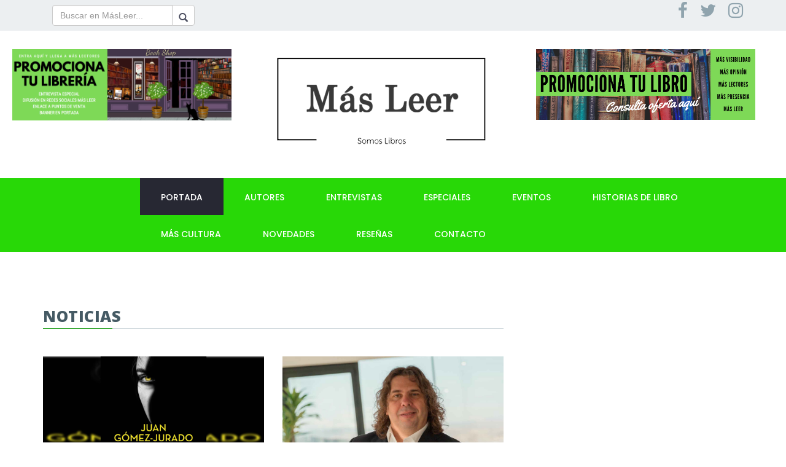

--- FILE ---
content_type: text/html; charset=utf-8
request_url: https://www.masleer.com/noticias?etiqueta=Libro
body_size: 39832
content:
<!DOCTYPE html>
<!--[if lt IE 7]>      <html class="no-js lt-ie9 lt-ie8 lt-ie7" lang=""> <![endif]-->
<!--[if IE 7]>         <html class="no-js lt-ie9 lt-ie8" lang=""> <![endif]-->
<!--[if IE 8]>         <html class="no-js lt-ie9" lang=""> <![endif]-->
<!--[if gt IE 8]><!--> <html class="no-js" lang="es"> <!--<![endif]-->
<head>
  <meta charset="utf-8">
  <meta http-equiv="X-UA-Compatible" content="IE=edge">
  <title>MásLeer</title>
  <meta name="description" content="Medio de comunicación digital dedicado al mundo de los libros y la cultura. Un viaje apasionante por la literatura. Amantes de la lectura y el arte de escribir.">
  <meta name="viewport" content="width=device-width, initial-scale=1">
  <meta name="keywords" content="escritor, autor, libro, literatura, lectura, novela, romántica, historia, leer, ciencia, Nobel, lector, ficción, ensayo, arte, cuento, infantil, cultura, comedia, biografía, poesía, letras, ebooks, teatro, drama, editorial, read, relato, comic, thriller, fantástica">

  <link rel="apple-touch-icon" href="apple-touch-icon.png">

  <!-- ========= FontAwesome Icon Css File ========= -->
  <link rel="stylesheet" href="assets/css/themify-icons.css">
  <!-- ========= Themify Icon Css File ========= -->
  <link rel="stylesheet" href="assets/css/font-awesome.min.css">
  <!-- ========= Bootstrap Css File ========= -->
  <link rel="stylesheet" href="assets/css/bootstrap.min.css">
  <!-- ========= Magnific PopUp Css File ========= -->
  <link rel="stylesheet" href="assets/css/magnific-popup.css">
  <!-- ========= Owl Carousel Css File ========= -->
  <link rel="stylesheet" href="assets/css/owl.carousel.css">
  <!-- ========= Animate Css File ========= -->
  <link rel="stylesheet" href="assets/css/animate.min.css">
  <!-- ========= Template Default Css File ========= -->
  <link rel="stylesheet" href="assets/css/style.css">
  <!-- ========= Template Menu Css File ========= -->
  <link rel="stylesheet" href="assets/css/header.css">
  <!-- ========= Template Main Css File ========= -->
  <link rel="stylesheet" href="assets/css/themes.css">
  <!-- ========= Template Responsive Style Css File ========= -->
  <link rel="stylesheet" href="assets/css/responsive.css">

  
  <link href="intranet/assets/builder/assets/default/content_web.css" rel="stylesheet" type="text/css" />
  <!-- Custom Styles -->
  <link rel="stylesheet" href="assets/css/custom.css">
       <script>
  (function(i,s,o,g,r,a,m){i['GoogleAnalyticsObject']=r;i[r]=i[r]||function(){
  (i[r].q=i[r].q||[]).push(arguments)},i[r].l=1*new Date();a=s.createElement(o),
  m=s.getElementsByTagName(o)[0];a.async=1;a.src=g;m.parentNode.insertBefore(a,m)
  })(window,document,'script','https://www.google-analytics.com/analytics.js','ga');

  ga('create', 'UA-98511859-1', 'auto');
  ga('send', 'pageview');
  


</script>
  <script
			  src="https://code.jquery.com/jquery-3.7.1.min.js"></script>
  <script src="assets/js/modernizr.custom.js"></script>
  <!-- <script type="text/javascript" src="https://cdn.jsdelivr.net/html5shiv/3.7.3/html5shiv.min.js"></script> -->
</head>
<body style="max-width:100%;">

  <header class="header">
    <div class="header-top">
      <div class="container">
        <div class="row">
          <div class="col-sm-6">
            <form class="navbar-form" role="search" action="noticias" method="GET">
                <div class="input-group search-form">
                    <input name="s" type="text" class="form-control search-form-text" placeholder="Buscar en MásLeer..." >
                    <div class="input-group-btn">
                        <button class="btn btn-default search-form-btn" type="submit"><i class="glyphicon glyphicon-search"></i></button>
                    </div>
                </div>
            </form>
          </div>
          <div class="col-sm-6 col-xs-12">
            <div class="top-sitemap text-right" id="social">
              <a href="https://www.facebook.com/mas.leer/" target="_blank"><i class="fa fa-facebook fa-2x"></i></a>  &nbsp;
              <a href="https://twitter.com/masleer" target="_blank"><i class="fa fa-twitter fa-2x"></i></a> &nbsp;
              <a href="https://www.instagram.com/masleer/" target="_blank"><i class="fa fa-instagram fa-2x"></i></a>
            </div><!-- /.top-sitemap -->
          </div>
        </div><!-- /.row -->
      </div><!-- /.container -->
    </div><!-- /.header-top -->

    <div class="header-middle banner-padre">
     <!-- <div class="container">  -->
        <div style="width:100%;" class="row" >
         

        <!-- INICIO BANNER SUPERIOR IZQUIERDA -->
        
        <div class="col-sm-4 col-xs-12"  >
            <div class="navbar-brand banner-hijo responsivo" >
              <a href="https://www.masleer.com/noticia-quieres-promocionar-tu-libreria"><img style="max-width:90%" 
              src="img/promociona_tu.png" alt="Libro"></a>
            </div>
          </div>
        
        <!--<div class="col-sm-4 col-xs-12"  >
            <div class="navbar-brand banner-hijo responsivo" >
              <a href="https://www.masleer.com/noticia-lo-que-dejan-ver-las-sombras-maxima-intriga-en-la-novela-de-espias-de-inaki-martinez"><img style="max-width:90%" src="img/lo_que_dejan_ver_las_sombras.png" alt="Ogro"></a>
            </div>
          </div>-->
        
        <!-- <div class="col-sm-4 col-xs-12"  >
            <div class="navbar-brand banner-hijo responsivo" >
              <a href="https://www.masleer.com/noticia-cien-cruces-cruzadas-una-gran-distopia-social-obra-de-jose-luis-diaz-caballero"><img style="max-width:90%" src="img/Cien_cruces_arrastradas.png" alt="Ogro"></a>
            </div>
          </div> -->

        <!-- FIN BANNER SUPERIOR IZQUIERDA -->

        <!-- INICIO LOGO CENTRAL -->
          <div class="col-sm-4" >
            <div  class="navbar-brand hidden-xs banner-hijo">
                <!--
                <a href=""><img src="img/logo_nuevo_reducido.png" alt="MásLeer logo"></a></div>
                -->
                
                <a href="https://www.masleer.com"><img src="img/logo_nuevo_reducido.png" alt="MásLeer logo"></a></div>
          </div>
        <!-- FIN LOGO CENTRAL -->

        <!-- INICIO BANNER SUPERIOR DERECHA -->

                <div class="col-sm-4 col-xs-12"  >
						<div class="navbar-brand banner-hijo responsivo" >
            <a href="https://www.masleer.com/noticia-quieres-promocionar-tu-libro"><img style="max-width:90%" src="img/promociona_libro.png" alt="AZUMI"></a>
            </div>
          </div>
					<!--<div class="col-sm-4 col-xs-12"  >
						<div class="navbar-brand banner-hijo responsivo" >
            <a href="https://www.masleer.com/noticia-ecos-eternos-puente-entre-mundos-un-libro-que-desafia-las-fronteras-entre-la-vida-y-la-muerte"><img style="max-width:90%" src="img/Ocurrio_durante_la_guerra.png" alt="AZUMI"></a>
            </div>
          </div>-->

        <!-- FIN BANNER SUPERIOR DERECHA -->

        </div>

      <!--</div> -->
    </div><!-- /.header-middle -->

    <div class="header-bottom">
      <div class="container-fluid">
        <div class="row">
          <div class="col-sm-offset-2 col-sm-10">
            <nav class="navbar navbar-default">
              <div class="navbar-header visible-xs">
                <button type="button" class="navbar-toggle collapsed" data-toggle="collapse" data-target="#menu" aria-expanded="false">
                  <i class="fa fa-bars"></i>
                </button>
                
                <!--
                <a class="navbar-brand" href=""><img src="img/logo_inverted.png" alt="Logo" class="logo-inverted"></a>
                -->
                
                <a class="navbar-brand" href="https://www.masleer.com"><img src="img/logo_inverted.png" alt="Logo" class="logo-inverted"></a>
              </div>

              <div id="menu" class="main-menu collapse navbar-collapse pull-left">

                <ul class="nav navbar-nav">

                  <li class="menu-item active">
                    <!--<a href="">Portada</a>-->
                    <a href="https://www.masleer.com">Portada</a>
                  </li>
                  	                <li class="menu-item"><a href="noticias?cat=autores">Autores</a></li>
	            	                <li class="menu-item"><a href="noticias?cat=entrevistas">Entrevistas</a></li>
	            	                <li class="menu-item"><a href="noticias?cat=especiales">Especiales</a></li>
	            	                <li class="menu-item"><a href="noticias?cat=eventos">Eventos</a></li>
	            	                <li class="menu-item"><a href="noticias?cat=historias">Historias de Libro</a></li>
	            	                <li class="menu-item"><a href="noticias?cat=cultura">Más Cultura</a></li>
	            	                <li class="menu-item"><a href="noticias?cat=novedades">Novedades</a></li>
	            	                <li class="menu-item"><a href="noticias?cat=opinion">Reseñas</a></li>
	                                               <li class="menu-item">
                    <a href="contacto">Contacto</a>
                  </li>
                </ul>
              </div><!-- /.navbar-collapse -->
            </nav><!-- /.navbar -->
          </div>
        </div>
      </div><!-- /.container -->
    </div><!-- /.header-bottom -->
  </header><!-- /.header -->
 <style>
 #principal{
	height: auto;
	top: -42%;
	position: relative;
	width: 100% !important;
	margin-left: 0px;
 }

 </style>
  <section class="video-contents category-sorting column-2">
    <div class="section-padding">
      <div class="container">
        <div class="row">
          <div class="col-sm-8">
            <h2 class="section-title">Noticias</h2>
            <div class="row" id="listDestacados">
         			              <div class="col-sm-6">
                <article class="post type-post">
                  <div class="entry-thumbnail">
                    <img src="news/12012026144303491847.jpg" alt="juan-gomez-jurado-rompe-con-reina-roja-asi-es-mentira-su-novela-mas-arriesgada">
                  </div><!-- /.entry-thumbnail -->
                  <div class="entry-content">
                    <span class="category tag"><a href="noticias?cat=novedades">Novedades</a></span><!-- /.category -->
                    <h3 class="entry-title" style="height:40px"><a href="noticia-juan-gomez-jurado-rompe-con-reina-roja-asi-es-mentira-su-novela-mas-arriesgada">Juan Gómez-Jurado rompe con Reina Roja: así es Mentira, su novela más arriesgada</a></h3><!-- /.entry-title -->
						<div class="row  " style=" font-size:12px;font-family:'Poppins'; margin-top: 5%;">
							<div class="col-md-8 col-sm-8 col-xs-12" style="text-align:left;">
																	Autor:  Más Leer															</div>
							<div class="col-md-4 col-sm-4 col-xs-12" style="text-align:right;">
																	Fecha:  10-01-2026															</div>
						</div>
                  </div><!-- /.emtry-content -->

                </article>
              </div>

				              <div class="col-sm-6">
                <article class="post type-post">
                  <div class="entry-thumbnail">
                    <img src="news/24122025093748158727.jpg" alt="quini-amores-leer-moldeo-mi-forma-de-pensar-y-sobre-todo-mi-manera-de-comunicarme">
                  </div><!-- /.entry-thumbnail -->
                  <div class="entry-content">
                    <span class="category tag"><a href="noticias?cat=autores">Autores</a></span><!-- /.category -->
                    <h3 class="entry-title" style="height:40px"><a href="noticia-quini-amores-leer-moldeo-mi-forma-de-pensar-y-sobre-todo-mi-manera-de-comunicarme">Quini Amores: &quot;Leer moldeó mi forma de pensar y, sobre todo, mi manera de comunicarme&quot;</a></h3><!-- /.entry-title -->
						<div class="row  " style=" font-size:12px;font-family:'Poppins'; margin-top: 5%;">
							<div class="col-md-8 col-sm-8 col-xs-12" style="text-align:left;">
																	Autor:  Emma Osorio															</div>
							<div class="col-md-4 col-sm-4 col-xs-12" style="text-align:right;">
																	Fecha:  24-12-2025															</div>
						</div>
                  </div><!-- /.emtry-content -->

                </article>
              </div>

				              <div class="col-sm-6">
                <article class="post type-post">
                  <div class="entry-thumbnail">
                    <img src="news/19112025140235695287.jpg" alt="joaquin-sabina-pasion-y-vida-los-origenes-del-mito-en-una-novela-grafica-deslumbrante">
                  </div><!-- /.entry-thumbnail -->
                  <div class="entry-content">
                    <span class="category tag"><a href="noticias?cat=opinion">Reseñas</a></span><!-- /.category -->
                    <h3 class="entry-title" style="height:40px"><a href="noticia-joaquin-sabina-pasion-y-vida-los-origenes-del-mito-en-una-novela-grafica-deslumbrante">Joaquín Sabina. Pasión y vida: los orígenes del mito en una novela gráfica deslumbrante</a></h3><!-- /.entry-title -->
						<div class="row  " style=" font-size:12px;font-family:'Poppins'; margin-top: 5%;">
							<div class="col-md-8 col-sm-8 col-xs-12" style="text-align:left;">
																	Autor:  Rubén Guerrero															</div>
							<div class="col-md-4 col-sm-4 col-xs-12" style="text-align:right;">
																	Fecha:  09-12-2025															</div>
						</div>
                  </div><!-- /.emtry-content -->

                </article>
              </div>

				              <div class="col-sm-6">
                <article class="post type-post">
                  <div class="entry-thumbnail">
                    <img src="news/19112025132303474775.jpg" alt="la-breve-novela-rusa-que-sigue-explicando-el-corazon-humano-mejor-que-nadie">
                  </div><!-- /.entry-thumbnail -->
                  <div class="entry-content">
                    <span class="category tag"><a href="noticias?cat=opinion">Reseñas</a></span><!-- /.category -->
                    <h3 class="entry-title" style="height:40px"><a href="noticia-la-breve-novela-rusa-que-sigue-explicando-el-corazon-humano-mejor-que-nadie">La breve novela rusa que sigue explicando el corazón humano mejor que nadie</a></h3><!-- /.entry-title -->
						<div class="row  " style=" font-size:12px;font-family:'Poppins'; margin-top: 5%;">
							<div class="col-md-8 col-sm-8 col-xs-12" style="text-align:left;">
																	Autor:  Raquel Ortiz															</div>
							<div class="col-md-4 col-sm-4 col-xs-12" style="text-align:right;">
																	Fecha:  20-11-2025															</div>
						</div>
                  </div><!-- /.emtry-content -->

                </article>
              </div>

				              <div class="col-sm-6">
                <article class="post type-post">
                  <div class="entry-thumbnail">
                    <img src="news/19112025130607269986.jpg" alt="eduard-bosch-lanza-una-novela-explosiva-sobre-boko-haram-el-petroleo-y-el-amor-en-africa">
                  </div><!-- /.entry-thumbnail -->
                  <div class="entry-content">
                    <span class="category tag"><a href="noticias?cat=opinion">Reseñas</a></span><!-- /.category -->
                    <h3 class="entry-title" style="height:40px"><a href="noticia-eduard-bosch-lanza-una-novela-explosiva-sobre-boko-haram-el-petroleo-y-el-amor-en-africa">Eduard Bosch lanza una novela explosiva sobre Boko Haram, el petróleo y el amor en África</a></h3><!-- /.entry-title -->
						<div class="row  " style=" font-size:12px;font-family:'Poppins'; margin-top: 5%;">
							<div class="col-md-8 col-sm-8 col-xs-12" style="text-align:left;">
																	Autor:  Luis Galindo															</div>
							<div class="col-md-4 col-sm-4 col-xs-12" style="text-align:right;">
																	Fecha:  11-12-2025															</div>
						</div>
                  </div><!-- /.emtry-content -->

                </article>
              </div>

				              <div class="col-sm-6">
                <article class="post type-post">
                  <div class="entry-thumbnail">
                    <img src="news/19112025125325603597.jpg" alt="el-legado-de-juan-carlos-i-de-tom-burns-maranon-un-ensayo-para-acercarse-a-la-controvertida-figura-del-rey-emerito">
                  </div><!-- /.entry-thumbnail -->
                  <div class="entry-content">
                    <span class="category tag"><a href="noticias?cat=novedades">Novedades</a></span><!-- /.category -->
                    <h3 class="entry-title" style="height:40px"><a href="noticia-el-legado-de-juan-carlos-i-de-tom-burns-maranon-un-ensayo-para-acercarse-a-la-controvertida-figura-del-rey-emerito">El legado de Juan Carlos I, de Tom Burns Marañón, un ensayo para acercarse a la controvertida figura del rey emérito</a></h3><!-- /.entry-title -->
						<div class="row  " style=" font-size:12px;font-family:'Poppins'; margin-top: 5%;">
							<div class="col-md-8 col-sm-8 col-xs-12" style="text-align:left;">
																	Autor:  Más Leer															</div>
							<div class="col-md-4 col-sm-4 col-xs-12" style="text-align:right;">
																	Fecha:  19-11-2025															</div>
						</div>
                  </div><!-- /.emtry-content -->

                </article>
              </div>

				              <div class="col-sm-6">
                <article class="post type-post">
                  <div class="entry-thumbnail">
                    <img src="news/28102025111100459683.jpg" alt="cuando-la-mentira-se-contagia-eco-de-verdad-de-j-de-haro-y-la-literatura-como-antidoto">
                  </div><!-- /.entry-thumbnail -->
                  <div class="entry-content">
                    <span class="category tag"><a href="noticias?cat=autores">Autores</a></span><!-- /.category -->
                    <h3 class="entry-title" style="height:40px"><a href="noticia-cuando-la-mentira-se-contagia-eco-de-verdad-de-j-de-haro-y-la-literatura-como-antidoto">Cuando la mentira se contagia: Eco de Verdad, de J. De Haro y la literatura como antídoto</a></h3><!-- /.entry-title -->
						<div class="row  " style=" font-size:12px;font-family:'Poppins'; margin-top: 5%;">
							<div class="col-md-8 col-sm-8 col-xs-12" style="text-align:left;">
																	Autor:  Emma Osorio															</div>
							<div class="col-md-4 col-sm-4 col-xs-12" style="text-align:right;">
																	Fecha:  28-10-2025															</div>
						</div>
                  </div><!-- /.emtry-content -->

                </article>
              </div>

				              <div class="col-sm-6">
                <article class="post type-post">
                  <div class="entry-thumbnail">
                    <img src="news/10102025002623446190.jpg" alt="el-mito-de-frankenstein-renace-con-una-edicion-de-lujo-que-revive-su-esencia">
                  </div><!-- /.entry-thumbnail -->
                  <div class="entry-content">
                    <span class="category tag"><a href="noticias?cat=opinion">Reseñas</a></span><!-- /.category -->
                    <h3 class="entry-title" style="height:40px"><a href="noticia-el-mito-de-frankenstein-renace-con-una-edicion-de-lujo-que-revive-su-esencia">El mito de Frankenstein renace con una edición de lujo que revive su esencia</a></h3><!-- /.entry-title -->
						<div class="row  " style=" font-size:12px;font-family:'Poppins'; margin-top: 5%;">
							<div class="col-md-8 col-sm-8 col-xs-12" style="text-align:left;">
																	Autor:  Manuel Muñoz															</div>
							<div class="col-md-4 col-sm-4 col-xs-12" style="text-align:right;">
																	Fecha:  19-10-2025															</div>
						</div>
                  </div><!-- /.emtry-content -->

                </article>
              </div>

				              <div class="col-sm-6">
                <article class="post type-post">
                  <div class="entry-thumbnail">
                    <img src="news/09102025122009279944.jpg" alt="el-miedo-a-morir-contado-con-una-belleza-brutal-la-novela-de-tomas-gonzalez-que-te-hara-replantearte-la-vida">
                  </div><!-- /.entry-thumbnail -->
                  <div class="entry-content">
                    <span class="category tag"><a href="noticias?cat=opinion">Reseñas</a></span><!-- /.category -->
                    <h3 class="entry-title" style="height:40px"><a href="noticia-el-miedo-a-morir-contado-con-una-belleza-brutal-la-novela-de-tomas-gonzalez-que-te-hara-replantearte-la-vida">El miedo a morir contado con una belleza brutal: la novela de Tomás González que te hará replantearte la vida</a></h3><!-- /.entry-title -->
						<div class="row  " style=" font-size:12px;font-family:'Poppins'; margin-top: 5%;">
							<div class="col-md-8 col-sm-8 col-xs-12" style="text-align:left;">
																	Autor:  Manuel Muñoz															</div>
							<div class="col-md-4 col-sm-4 col-xs-12" style="text-align:right;">
																	Fecha:  27-10-2025															</div>
						</div>
                  </div><!-- /.emtry-content -->

                </article>
              </div>

				              <div class="col-sm-6">
                <article class="post type-post">
                  <div class="entry-thumbnail">
                    <img src="news/08102025140933043685.jpg" alt="asi-se-escribe-un-libro-de-david-remartinez-el-manual-imprescindible-para-quienes-suenan-con-escribir">
                  </div><!-- /.entry-thumbnail -->
                  <div class="entry-content">
                    <span class="category tag"><a href="noticias?cat=opinion">Reseñas</a></span><!-- /.category -->
                    <h3 class="entry-title" style="height:40px"><a href="noticia-asi-se-escribe-un-libro-de-david-remartinez-el-manual-imprescindible-para-quienes-suenan-con-escribir">Así se escribe un libro, de David Remartínez: el manual imprescindible para quienes sueñan con escribir</a></h3><!-- /.entry-title -->
						<div class="row  " style=" font-size:12px;font-family:'Poppins'; margin-top: 5%;">
							<div class="col-md-8 col-sm-8 col-xs-12" style="text-align:left;">
																	Autor:  Manuel Muñoz															</div>
							<div class="col-md-4 col-sm-4 col-xs-12" style="text-align:right;">
																	Fecha:  11-10-2025															</div>
						</div>
                  </div><!-- /.emtry-content -->

                </article>
              </div>

				              <div class="col-sm-6">
                <article class="post type-post">
                  <div class="entry-thumbnail">
                    <img src="news/16092025132424478672.jpg" alt="la-luna-nomada-resena-literaria-del-primer-libro-de-cuentos-de-leonardo-valencia">
                  </div><!-- /.entry-thumbnail -->
                  <div class="entry-content">
                    <span class="category tag"><a href="noticias?cat=opinion">Reseñas</a></span><!-- /.category -->
                    <h3 class="entry-title" style="height:40px"><a href="noticia-la-luna-nomada-resena-literaria-del-primer-libro-de-cuentos-de-leonardo-valencia">La luna nómada: reseña literaria del primer libro de cuentos de Leonardo Valencia</a></h3><!-- /.entry-title -->
						<div class="row  " style=" font-size:12px;font-family:'Poppins'; margin-top: 5%;">
							<div class="col-md-8 col-sm-8 col-xs-12" style="text-align:left;">
																	Autor:  Raquel Ortiz															</div>
							<div class="col-md-4 col-sm-4 col-xs-12" style="text-align:right;">
																	Fecha:  12-09-2025															</div>
						</div>
                  </div><!-- /.emtry-content -->

                </article>
              </div>

				              <div class="col-sm-6">
                <article class="post type-post">
                  <div class="entry-thumbnail">
                    <img src="news/28082025202448445919.jpg" alt="enzo-brown-loco-por-el-basket-un-relato-de-inclusion-y-amistad-en-la-cancha-de-baloncesto">
                  </div><!-- /.entry-thumbnail -->
                  <div class="entry-content">
                    <span class="category tag"><a href="noticias?cat=opinion">Reseñas</a></span><!-- /.category -->
                    <h3 class="entry-title" style="height:40px"><a href="noticia-enzo-brown-loco-por-el-basket-un-relato-de-inclusion-y-amistad-en-la-cancha-de-baloncesto">Enzo Brown. Loco por el basket: un relato de inclusión y amistad en la cancha de baloncesto</a></h3><!-- /.entry-title -->
						<div class="row  " style=" font-size:12px;font-family:'Poppins'; margin-top: 5%;">
							<div class="col-md-8 col-sm-8 col-xs-12" style="text-align:left;">
																	Autor:  Raquel Ortiz															</div>
							<div class="col-md-4 col-sm-4 col-xs-12" style="text-align:right;">
																	Fecha:  29-08-2025															</div>
						</div>
                  </div><!-- /.emtry-content -->

                </article>
              </div>

				              <div class="col-sm-6">
                <article class="post type-post">
                  <div class="entry-thumbnail">
                    <img src="news/05092025103925771519.jpg" alt="veinticuatro-horas-en-la-vida-de-una-mujer-analisis-literario-de-la-obra-de-stefan-zweig">
                  </div><!-- /.entry-thumbnail -->
                  <div class="entry-content">
                    <span class="category tag"><a href="noticias?cat=opinion">Reseñas</a></span><!-- /.category -->
                    <h3 class="entry-title" style="height:40px"><a href="noticia-veinticuatro-horas-en-la-vida-de-una-mujer-analisis-literario-de-la-obra-de-stefan-zweig">Veinticuatro horas en la vida de una mujer: análisis literario de la obra de Stefan Zweig</a></h3><!-- /.entry-title -->
						<div class="row  " style=" font-size:12px;font-family:'Poppins'; margin-top: 5%;">
							<div class="col-md-8 col-sm-8 col-xs-12" style="text-align:left;">
																	Autor:  María Vila															</div>
							<div class="col-md-4 col-sm-4 col-xs-12" style="text-align:right;">
																	Fecha:  01-09-2025															</div>
						</div>
                  </div><!-- /.emtry-content -->

                </article>
              </div>

				              <div class="col-sm-6">
                <article class="post type-post">
                  <div class="entry-thumbnail">
                    <img src="news/28082025200453470190.jpg" alt="el-desvan-de-las-musas-dormidas-una-novela-de-memoria-y-duelo-en-la-voz-de-un-nino-sin-nombre">
                  </div><!-- /.entry-thumbnail -->
                  <div class="entry-content">
                    <span class="category tag"><a href="noticias?cat=opinion">Reseñas</a></span><!-- /.category -->
                    <h3 class="entry-title" style="height:40px"><a href="noticia-el-desvan-de-las-musas-dormidas-una-novela-de-memoria-y-duelo-en-la-voz-de-un-nino-sin-nombre">El desván de las musas dormidas, una novela de memoria y duelo en la voz de un niño sin nombre</a></h3><!-- /.entry-title -->
						<div class="row  " style=" font-size:12px;font-family:'Poppins'; margin-top: 5%;">
							<div class="col-md-8 col-sm-8 col-xs-12" style="text-align:left;">
																	Autor:  Manuel Muñoz															</div>
							<div class="col-md-4 col-sm-4 col-xs-12" style="text-align:right;">
																	Fecha:  27-08-2025															</div>
						</div>
                  </div><!-- /.emtry-content -->

                </article>
              </div>

				              <div class="col-sm-6">
                <article class="post type-post">
                  <div class="entry-thumbnail">
                    <img src="news/28082025133819596228.jpg" alt="siete-cadaveres-el-debut-literario-de-nicolas-benitez-y-la-memoria-de-la-violencia">
                  </div><!-- /.entry-thumbnail -->
                  <div class="entry-content">
                    <span class="category tag"><a href="noticias?cat=opinion">Reseñas</a></span><!-- /.category -->
                    <h3 class="entry-title" style="height:40px"><a href="noticia-siete-cadaveres-el-debut-literario-de-nicolas-benitez-y-la-memoria-de-la-violencia">Siete cadáveres: el debut literario de Nicolás Benítez y la memoria de la violencia</a></h3><!-- /.entry-title -->
						<div class="row  " style=" font-size:12px;font-family:'Poppins'; margin-top: 5%;">
							<div class="col-md-8 col-sm-8 col-xs-12" style="text-align:left;">
																	Autor:  Luis Galindo															</div>
							<div class="col-md-4 col-sm-4 col-xs-12" style="text-align:right;">
																	Fecha:  25-08-2025															</div>
						</div>
                  </div><!-- /.emtry-content -->

                </article>
              </div>

				              <div class="col-sm-6">
                <article class="post type-post">
                  <div class="entry-thumbnail">
                    <img src="news/21082025122646080676.jpg" alt="duermen-bajo-las-aguas-la-memoria-sumergida-en-la-obra-de-carmen-kurz">
                  </div><!-- /.entry-thumbnail -->
                  <div class="entry-content">
                    <span class="category tag"><a href="noticias?cat=novedades">Novedades</a></span><!-- /.category -->
                    <h3 class="entry-title" style="height:40px"><a href="noticia-duermen-bajo-las-aguas-la-memoria-sumergida-en-la-obra-de-carmen-kurz">Duermen bajo las aguas: la memoria sumergida en la obra de Carmen Kurz</a></h3><!-- /.entry-title -->
						<div class="row  " style=" font-size:12px;font-family:'Poppins'; margin-top: 5%;">
							<div class="col-md-8 col-sm-8 col-xs-12" style="text-align:left;">
																	Autor:  Raquel Ortiz															</div>
							<div class="col-md-4 col-sm-4 col-xs-12" style="text-align:right;">
																	Fecha:  16-08-2025															</div>
						</div>
                  </div><!-- /.emtry-content -->

                </article>
              </div>

				            </div>
	<div class="btn-container text-center clearfix"><a href="javascript:void(0);" onclick="cargarMas();" class="btn read-more cargando-listo">Leer Más</a><i class="cargando-cargando fa fa-cog fa-spin" style="display: none;"></i></div>
          </div>

          <div class="col-sm-4">
            <aside class="sidebar">
                <div class="widget widget_banner_ad">
		            <script async src="//pagead2.googlesyndication.com/pagead/js/adsbygoogle.js"></script>
					<!-- MasLeer 2 -->
					<ins class="adsbygoogle"
					style="display:block"
					data-ad-client="ca-pub-8492604054960308"
					data-ad-slot="9244323071"
					data-ad-format="auto"></ins>
					<script>
					(adsbygoogle = window.adsbygoogle || []).push({});
					</script>
                </div>

               <div class="widget widget_latest_post">
                <h3 class="widget-title">Otras noticias</h3><!-- /.widget-title -->
                <div class="widget-details">
	                 
                  <article class="post type-post media">
                    <div class="entry-thumbnail media-left">
	                      <img src="https://masjerez.com/uploads/headers/10112016105313926569.jpg" alt="el-final-de-la-segun">
                    </div><!-- /.entry-thumbnail -->
                    <div class="entry-content media-body">
	                    <h3 class="entry-title"><a href="noticia-el-final-de-la-segun">El final de la Segunda Guerra Mundial en 'Morir en primavera'</a></h3><!-- /.entry-title -->
                 </div><!-- /.entry-content -->
                  </article><!-- /.post -->
                
                  <article class="post type-post media">
                    <div class="entry-thumbnail media-left">
	                      <img src="news/10032018025732392099.png" alt="libros-para-el-bano">
                    </div><!-- /.entry-thumbnail -->
                    <div class="entry-content media-body">
	                    <h3 class="entry-title"><a href="noticia-libros-para-el-bano">Libros para el baño, para el sueño y para la diversión</a></h3><!-- /.entry-title -->
                 </div><!-- /.entry-content -->
                  </article><!-- /.post -->
                
                  <article class="post type-post media">
                    <div class="entry-thumbnail media-left">
	                      <img src="news/02102018001520367867.jpg" alt="el-arte-de-dibujar-l">
                    </div><!-- /.entry-thumbnail -->
                    <div class="entry-content media-body">
	                    <h3 class="entry-title"><a href="noticia-el-arte-de-dibujar-l">El arte de dibujar letras </a></h3><!-- /.entry-title -->
                 </div><!-- /.entry-content -->
                  </article><!-- /.post -->
                
                  <article class="post type-post media">
                    <div class="entry-thumbnail media-left">
	                      <img src="news/06112019110030014663.png" alt="relatos-para-ver-el-alma">
                    </div><!-- /.entry-thumbnail -->
                    <div class="entry-content media-body">
	                    <h3 class="entry-title"><a href="noticia-relatos-para-ver-el-alma">Relatos para ver el alma</a></h3><!-- /.entry-title -->
                 </div><!-- /.entry-content -->
                  </article><!-- /.post -->
                			    </div><!-- /.widget-details -->
              </div><!-- /.widget -->

		<div class="widget widget_facebbok_feed">

                <div class="widget-details">
	                <div id="fb-root"></div>
<script>(function(d, s, id) {
  var js, fjs = d.getElementsByTagName(s)[0];
  if (d.getElementById(id)) return;
  js = d.createElement(s); js.id = id;
  js.src = "//connect.facebook.net/es_ES/sdk.js#xfbml=1&version=v2.8";
  fjs.parentNode.insertBefore(js, fjs);
}(document, 'script', 'facebook-jssdk'));</script>
<div class="fb-page" data-href="https://www.facebook.com/masleer" data-tabs="timeline" data-height="400" data-small-header="true" data-adapt-container-width="true" data-hide-cover="false" data-show-facepile="true"><blockquote cite="https://www.facebook.com/masleer" class="fb-xfbml-parse-ignore"><a href="https://www.facebook.com/masleer">Más Leer</a></blockquote></div>
                </div><!-- /.widget-details -->
              </div><!-- /.widget -->

              <div class="widget widget_twitter_feed">

                <div class="widget-details">
	                <a class="twitter-timeline" data-lang="es" data-height="400" data-theme="light" data-chrome="nofooter noborders" href="https://twitter.com/masleer"></a> <script async src="//platform.twitter.com/widgets.js" charset="utf-8"></script>
                </div><!-- /.widget-details -->
              </div><!-- /.widget -->
            </aside><!-- /.sidebar -->
          </div>
        </div>
      </div>
    </div>
  </section>

<footer class="site-footer">
    <div class="footer-bottom">
      <div class="padding">
        <div class="container">
            <div class="row">
              <div class="copyright text-center">
                <div class="col-md-6">
                    <p>MásLeer 2017 &copy; Todos los derechos reservados.</p>
                </div>
                <div class="col-md-6">
                    <p>Desarrollado por <a href="https://www.xerintel.es">Xerintel</a></p>
                </div>
              </div><!-- /.copyright -->
            </div>
        </div><!-- /.container -->
      </div><!-- /.padding -->
    </div><!-- /.footer-bottom -->
  </footer><!-- /.footer -->
  <script src="assets/js/plugins.js"></script>
  <script src="assets/js/main.js"></script>
  <script src="assets/js/gmap3.min.js"></script>
  <script type="text/javascript" src="assets/js/handlebars-v4.0.5.js"></script> 
  <script src="https://maps.googleapis.com/maps/api/js?libraries=places&key=AIzaSyA-Aer7z0YulZKO-ks2kUjxrXE3kf7XMfk"></script>

  <script type="text/javascript">

    jQuery(document).ready(function($) {

      "use strict";

      /*----------- Google Map - with support of gmaps.js ----------------*/
      function isMobile() {
        return ('ontouchstart' in document.documentElement);
      }

      function init_gmap() {
        if ( typeof google == 'undefined' ) return;
        var options = {
          center: {lat: 36.689696646659925, lng: -6.136624343933136},
          zoom: 15,
          mapTypeControl: true,
          mapTypeControlOptions: {
            style: google.maps.MapTypeControlStyle.DROPDOWN_MENU
          },
          navigationControl: true,
          scrollwheel: false,
          streetViewControl: true,
          styles: [{"featureType":"administrative","elementType":"labels.text.fill","stylers":[{"color":"#444444"}]},{"featureType":"landscape","elementType":"all","stylers":[{"color":"#f2f2f2"}]},{"featureType":"poi","elementType":"all","stylers":[{"visibility":"off"}]},{"featureType":"road","elementType":"all","stylers":[{"saturation":-100},{"lightness":45}]},{"featureType":"road.highway","elementType":"all","stylers":[{"visibility":"simplified"}]},{"featureType":"road.arterial","elementType":"labels.icon","stylers":[{"visibility":"off"}]},{"featureType":"transit","elementType":"all","stylers":[{"visibility":"off"}]},{"featureType":"water","elementType":"all","stylers":[{"color":"#cdcdcd"},{"visibility":"on"}]}]
        }

        if (isMobile()) {
          options.draggable = false;
        }

        $('#googleMaps').gmap3({
          map: {
            options: options
          },
          marker: {
            latLng: [36.689696646659925,-6.136624343933136],
            // options: { icon: 'images/map-icon.png' }
          }
        });
      }

      init_gmap();

    });

  </script>
  
  <script>
		 </script>


</body>
</html><script type="text/javascript">

var pag=2;
function cargarMas(){
	$('#cargando-cargando').show();
	$('#cargando-listo').hide();
	$.post('cargas.php',{'form_ajax':'noticias','pag': pag},
	function(data){
		var datos=JSON.parse(data);
		if(datos.type=='ok'){
			var source   = $("#template-recientes").html();
	        var template = Handlebars.compile(source);

            for(var i=0; i<datos.noticias.length;i++)
            {
	            var html = template(datos.noticias[i]);
				$('#listDestacados').append(html);
			}
				pag++;
				if(datos.noticias.length==16){
					$('#cargando-listo').show();
				}
				$('#cargando-cargando').hide();


				setTimeout(function(){
					$('#listDestacados .col-sm-6').matchHeight({
			      		property: 'min-height'
			      	});
				}, 500)

		}
	});
}
</script>

<script id="template-recientes" type="text/x-handlebars-template">
	<div class="col-sm-6">
	    <article class="post type-post">
	      <div class="entry-thumbnail">
	        <img src="{{imagen}}" alt="{{url}}">
	      </div><!-- /.entry-thumbnail -->
	      <div class="entry-content">
	        <span class="category tag"><a href="noticias?cat={{caturl}}">{{cattitle}}</a></span><!-- /.category -->
	        <h3 class="entry-title"><a href="noticia-{{url}}">{{title}}</a></h3><!-- /.entry-title -->
	        <div class="row" style=" font-size:12px;font-family:'Poppins'; margin-top: 5%;">
				<div class="col-md-8 col-sm-8 col-xs-12" style="text-align:left;">
					{{#if autor}}
						Autor: {{autor}}
					{{/if}}
				</div>
				<div class="col-md-4 col-sm-4 col-xs-12" style="text-align:right;">
					{{#if desde}}
						Fecha: {{desde}}
					{{/if}}
				</div>
			</div>
	      </div><!-- /.emtry-content -->
	    </article>
	  </div>
</script>


--- FILE ---
content_type: text/html; charset=utf-8
request_url: https://www.google.com/recaptcha/api2/aframe
body_size: 267
content:
<!DOCTYPE HTML><html><head><meta http-equiv="content-type" content="text/html; charset=UTF-8"></head><body><script nonce="L3dr48apcZ4HOJDHD9fzOg">/** Anti-fraud and anti-abuse applications only. See google.com/recaptcha */ try{var clients={'sodar':'https://pagead2.googlesyndication.com/pagead/sodar?'};window.addEventListener("message",function(a){try{if(a.source===window.parent){var b=JSON.parse(a.data);var c=clients[b['id']];if(c){var d=document.createElement('img');d.src=c+b['params']+'&rc='+(localStorage.getItem("rc::a")?sessionStorage.getItem("rc::b"):"");window.document.body.appendChild(d);sessionStorage.setItem("rc::e",parseInt(sessionStorage.getItem("rc::e")||0)+1);localStorage.setItem("rc::h",'1768982635526');}}}catch(b){}});window.parent.postMessage("_grecaptcha_ready", "*");}catch(b){}</script></body></html>

--- FILE ---
content_type: text/css
request_url: https://www.masleer.com/assets/css/themes.css
body_size: 80404
content:
/* ============= Table Of Contents ============

* 1 - Variables & Mixins
* 2 - Global Styles
* 3 - Page Name Section
* 4 - Carousel Controls
* 5 - Owl carousel Controls
* 6 - Accordion
* 7 - Headers Styles
* 8 - Banner Slider
* 9 - About us sections Styles
* 10 - Welcome Sections Styles
* 11 - We Do 
* 12 - Partners
* 13 - Portfolio
* 14 - Choose Sections
* 15 - Blog and Related Post Slider
* 16 - Features Section
* 17 - Contact Page
* 18 - About Page
*      18.1 - Welcome-5 Styles
* 19 - Team Section
* 20 - Service Page
* 21 - Service Details Page
* 22 - Team Page
* 23 - Portfolio Pages
*      23.1 - Portfolio Single Page
* 24 - Blog Pages
* 25 - Shop Page
* 26 - Sidebar
* 27 - Short Texts
* 28 - Pagination
* 29 - Footer

============================================= */

/* 1 ------ Variables & Mixins ------ */
.transition {
  -webkit-transition: all 0.25s ease;
  -moz-transition: all 0.25s ease;
  -ms-transition: all 0.25s ease;
  -o-transition: all 0.25s ease;
  transition: all 0.25s ease;
}
/* 2 ---------- Global Styles ---------- */
a {
  -webkit-transition: all 0.25s ease;
  -moz-transition: all 0.25s ease;
  -ms-transition: all 0.25s ease;
  -o-transition: all 0.25s ease;
  transition: all 0.25s ease;
}
a:hover,
a:focus {
  outline: 0;
  text-decoration: none;
}
h1,
h2,
h3,
h4,
h5,
h6 {
  color: #4d4d4d;
  font-family: 'Poppins';
  font-weight: 700;
}
iframe {
  border: none;
  box-shadow: none;
  height: auto;
  max-width: 100%;
  width: 100%;
}
p,
.description {
  color: #78909c;
  font-family: 'Roboto';
  font-size: 15px;
  line-height: 25px;
}
.overlay {
  background: rgba(59, 62, 82, 0.25);
  height: 100%;
  width: 100%;
}
.section-padding {
  padding: 90px 0;
}
.section-title {
  color: #455a64;
  font-size: 22px;
  font-weight: 700;
  letter-spacing: 0.5px;
  line-height: 1.68;
  margin: -7px 0 45px;
  padding: 0;
  position: relative;
  text-transform: uppercase;
}
.section-title .first-word {
  color: #455a64;
}
.section-title:before,
.section-title:after {
  content: '';
  height: 1px;
  bottom: 0;
  left: 0;
  position: absolute;
}
.section-title:before {
  background: #cfd8dc;
  width: 100%;
}
.section-title:after {
  background: #24A021;
  width: 15%;
}
.section-title a {
  color: #90a4ae;
}
.widget-title {
  color: #455a64;
  font-family: 'Poppins';
  font-size: 16px;
  line-height: 32px;
  margin: -10px 0 30px;
  position: relative;
  text-transform: uppercase;
}
.widget-title .first-word {
  color: #d50000;
}
.widget-title:before,
.widget-title:after {
  content: '';
  height: 1px;
  bottom: 0;
  left: 0;
  position: absolute;
}
.widget-title:before {
  background: #cfd8dc;
  width: 100%;
}
.widget-title:after {
  background: #24A021;
  width: 15%;
}
.btn {
  color: rgba(59, 62, 82, 0.93);
  font-size: 15px;
  font-weight: 600;
  font-style: italic;
  margin: 10px 0 0;
  padding: 0;
}
.btn.read-more {
  background: #353641;
  border: none;
  border-radius: 0;
  color: #b0bec5;
  display: inline-block;
  font-family: 'Poppins';
  font-size: 14px;
  font-weight: 700;
  font-style: normal;
  line-height: 60px;
  padding: 0 35px;
  text-align: center;
  text-decoration: none;
  text-transform: uppercase;
}
.btn.read-more:hover {
  background: #b0bec5;
  color: #353641;
}
.follow-btn,
.followed-btn {
  border-radius: 0;
  font-size: 10px;
  font-style: normal;
  font-weight: 700;
  line-height: 28px;
  margin: 0;
  padding: 0 11.5px;
  text-transform: uppercase;
  text-decoration: none;
}
.follow-btn {
  background: #d50000;
  color: #fff;
}
.follow-btn:hover {
  color: #fff;
}
.followed-btn {
  background: #cfd8dc;
  color: #455a64;
}
input:focus,
button:focus {
  outline: 0;
}
.background-bg {
  background-size: cover;
  background-position: center;
  background-repeat: no-repeat;
  background-attachment: scroll;
}
article:hover .play-video {
  opacity: 1;
}
.entry-thumbnail {
  overflow: hidden;
  position: relative;
}
.entry-thumbnail .play-video {
  color: #fff;
  font-size: 45px;
  opacity: .65;
  position: absolute;
  -webkit-transition: all 0.25s ease;
  -moz-transition: all 0.25s ease;
  -ms-transition: all 0.25s ease;
  -o-transition: all 0.25s ease;
  transition: all 0.25s ease;
}
.entry-thumbnail img {
  height: 100%;
  width: 130%!important;
  max-width: none;
  margin-top: 0!important;
  margin-left: -15%;
}
.entry-meta {
  color: #90a4ae;
  font-family: 'Roboto';
  font-size: 13px;
}
.entry-meta span {
  margin-right: 8px;
}
.entry-meta span.author {
  display: block;
  font-family: 'Lato', sans-serif;
  font-size: 13px;
  font-weight: 700;
  margin: 8px 0 8px;
}
.entry-meta span a {
  color: #90a4ae;
}
.entry-meta span a:hover {
  color: #90a4ae;
}
.entry-meta span i {
  margin-right: 2px;
}
.entry-meta span span {
  margin: 0;
}
.entry-meta span:last-child {
  margin-right: 0;
}
.category-name {
  color: #d50000;
  font-family: 'Poppins';
  font-size: 13px;
  font-weight: 600;
  text-transform: uppercase;
}
.category-name a {
  color: #d50000;
}
.right-panel article {
  min-height: inherit !important;
}
/* 3 ----------- Owl carousel Settings ------------ */
.owl-nav {
  display: block !important;
  font-size: 0;
  position: absolute;
  top: -75px;
  right: 0;
  width: 40px;
  text-align: right;
}
.owl-nav div[class*="owl-"] {
  display: inline-block;
  position: relative;
  width: 19px;
}
.owl-nav div[class*="owl-"]:before {
  font-family: 'FontAwesome';
  color: #90a4ae;
  font-size: 20px;
}
.owl-nav div[class*="owl-"]:hover:before {
  color: #d50000;
}
.owl-nav .owl-prev:before {
  content: "\f104";
}
.owl-nav .owl-next:before {
  content: "\f105";
}
/* 4 ------ Banner Section ------ */
.banner-section {
  height: 100vh;
  overflow: hidden;
  position: relative;
  z-index: 0;
}
.banner-section .banner-contents {
  left: 50%;
  top: 50%;
  position: absolute;
  transform: translate(-50%, -50%);
}
.banner-section .banner-contents .play-video {
  border-radius: 50%;
  display: inline-block;
  color: #d50000;
  font-size: 50px;
  height: 150px;
  line-height: 158px;
  width: 150px;
  position: relative;
  z-index: 0;
  transition: all 0.45s ease;
}
.banner-section .banner-contents .play-video:before,
.banner-section .banner-contents .play-video:after {
  content: '';
  border-radius: 50%;
  height: 100%;
  width: 100%;
  left: 0;
  top: 0;
  position: absolute;
  -webkit-transition: all 0.25s ease;
  -moz-transition: all 0.25s ease;
  -ms-transition: all 0.25s ease;
  -o-transition: all 0.25s ease;
  transition: all 0.25s ease;
}
.banner-section .banner-contents .play-video:before {
  background: #fff;
  z-index: -1;
}
.banner-section .banner-contents .play-video:after {
  background: #d50000;
  z-index: -2;
  transform: scale(0);
}
.banner-section .banner-contents .play-video:hover:before {
  z-index: -2;
}
.banner-section .banner-contents .play-video:hover:after {
  z-index: -1;
  transform: scale(1);
}
.banner-section .banner-contents .play-video:hover {
  color: #fff;
}
.banner-section .banner-contents .title {
  color: #fff;
  font-family: 'Arizonia';
  font-size: 33px;
  margin-bottom: 5px;
}
.banner-section .banner-contents .banner-title {
  color: #fff;
  font-size: 45px;
  margin: 0;
  text-transform: uppercase;
}
.banner-section .banner-contents .banner-sub-title {
  color: #fff;
  font-size: 33px;
  margin: 0;
  text-transform: uppercase;
}
.banner-section.banner-posts {
  display: inline-block;
  height: initial;
  width: 100%;
}
.banner-section.banner-posts div[class*="col-"] {
  padding: 0;
}
.banner-section.banner-posts div[class*="col-"] article {
  min-height: inherit !important;
}
.banner-section.banner-posts .col-md-6 .entry-thumbnail {
  max-height: 792px;
  max-width: 148% !important;
}
.banner-section.banner-posts .col-md-6 .col-sm-6 .entry-thumbnail {
  max-height: 396px;
  max-width: 140% !important;
}
.banner-section.banner-posts article {
  position: relative;
}
.banner-section.banner-posts article .category {
  color: #cfd8dc;
  display: block;
  font-family: 'Poppins';
  font-size: 13px;
  font-weight: 600;
  margin-bottom: 4px;
  text-transform: uppercase;
}
.banner-section.banner-posts article .entry-content {
  background: rgba(71, 71, 71, 0.35);
  background: linear-gradient(to bottom, rgba(71, 71, 71, 0.1) 0%, rgba(43, 43, 43, 0.35) 20%, rgba(19, 19, 19, 0.4) 40%, rgba(0, 0, 0, 0.45) 65%, rgba(28, 28, 28, 0.65) 100%, #000 100%);
  filter: progid:DXImageTransform.Microsoft.gradient(startColorstr='#474747', endColorstr='#595959', GradientType=0);
  bottom: 0;
  left: 0;
  padding: 5% 6% 7%;
  position: absolute;
  width: 100%;
}
.banner-section.banner-posts article .entry-content .entry-title {
  color: #eceff1;
  font-size: 18px;
  font-weight: 600;
  line-height: 23px;
}
.banner-section.banner-posts article .entry-content .entry-title a {
  color: #eceff1;
}
.banner-section.banner-posts.banner-posts-02 {
  background: #eceff1;
  padding: 75px 40px;
}
.banner-section.banner-posts.banner-posts-02 div[class*="col-"] {
  padding: 0 20px;
}
.banner-section.banner-posts.banner-posts-02 div[class*="col-md-6"] {
  padding: 0 22.5px;
}
.banner-section.banner-posts.banner-posts-02 .col-sm-3 .entry-thumbnail {
  max-height: 346px;
}
.banner-section.banner-posts.banner-posts-02 .col-sm-6 .entry-thumbnail {
  max-height: 722px;
}
.banner-section.banner-posts.banner-posts-02 article {
  margin-bottom: 30px;
  min-height: inherit !important;
}
.banner-section.banner-posts.banner-posts-02 article:last-child {
  margin-bottom: 0;
}
.banner-section.banner-posts.banner-posts-02 article .entry-content {
  padding: 5% 6% 6%;
}
.banner-section.banner-slider {
  background: #eceff1;
  height: inherit;
}
.banner-section.banner-slider .owl-item .item {
  overflow: hidden;
  max-height: 755px;
}
.banner-section.banner-slider .owl-item .item img {
  width: 135% !important;
  max-width: none;
}
.banner-section.banner-slider .owl-item .overlay {
  background: rgba(59, 62, 82, 0.7);
  left: 0;
  top: 0;
  position: absolute;
}
.banner-section.banner-slider .owl-item .banner-contents {
  padding: 0 5%;
  opacity: 0;
  width: 100%;
  -webkit-transition: all 0.25s ease;
  -moz-transition: all 0.25s ease;
  -ms-transition: all 0.25s ease;
  -o-transition: all 0.25s ease;
  transition: all 0.25s ease;
}
.banner-section.banner-slider .owl-item .banner-contents .banner-sub-title {
  font-size: 28px;
  margin-top: 15px;
}
.banner-section.banner-slider .owl-item.active.center .overlay {
  background: rgba(59, 62, 82, 0.3);
}
.banner-section.banner-slider .owl-item.active.center .banner-contents {
  opacity: 1;
}
.banner-section.banner-slider .owl-nav {
  width: 100%;
  top: 50%;
  margin-top: -20px;
}
.banner-section.banner-slider .owl-nav div[class*="owl-"] {
  position: absolute;
}
.banner-section.banner-slider .owl-nav div[class*="owl-"]:before {
  color: #cfd8dc;
  font-size: 40px;
}
.banner-section.banner-slider .owl-nav .owl-prev {
  left: 10%;
}
.banner-section.banner-slider .owl-nav .owl-next {
  right: 10%;
}
.banner-section.slider-bottom {
  height: 96.45vh;
}
.banner-section.slider-bottom .section-padding {
  padding: 75px 0 0;
}
.banner-section.slider-bottom .bottom-slider-area {
  height: 100%;
}
.banner-section.slider-bottom .bottom-slider-area .banner-contents {
  height: 84vh;
  left: 0;
  position: relative;
  transform: none;
}
.banner-section.slider-bottom .bottom-slider-area .banner-contents .play-btn {
  left: 50%;
  top: 31.5%;
  position: absolute;
  transform: translate(-50%, 0);
}
.banner-section.slider-bottom .bottom-slider-area .banner-contents .slider-area {
  bottom: 0;
  left: 0;
  width: 100%;
  padding: 5%;
  position: absolute;
}
.banner-section.slider-bottom .bottom-slider-area .banner-contents .bottom-slider .owl-item {
  opacity: .5;
}
.banner-section.slider-bottom .bottom-slider-area .banner-contents .bottom-slider .owl-item article {
  text-align: left;
  -webkit-transition: all 0.25s ease;
  -moz-transition: all 0.25s ease;
  -ms-transition: all 0.25s ease;
  -o-transition: all 0.25s ease;
  transition: all 0.25s ease;
}
.banner-section.slider-bottom .bottom-slider-area .banner-contents .bottom-slider .owl-item article .entry-title {
  color: #eceff1;
  font-size: 16px;
  font-weight: 600;
  line-height: 22px;
}
.banner-section.slider-bottom .bottom-slider-area .banner-contents .bottom-slider .owl-item article .entry-title a {
  color: #eceff1;
}
.banner-section.slider-bottom .bottom-slider-area .banner-contents .bottom-slider .owl-item.active {
  opacity: 1;
}
.banner-section.slider-bottom .bottom-slider-area .banner-contents .bottom-slider .owl-nav {
  display: none !important;
}
.banner-section.banner-slider-02 {
  height: inherit;
}
.banner-section.banner-slider-02 .section-padding {
  padding-bottom: 30px;
}
.banner-section.banner-slider-02 .banner-slider .item {
  position: relative;
  text-align: center;
}
.banner-section.banner-slider-02 .banner-slider .item .overlay {
  background: rgba(59, 62, 82, 0.25);
}
.banner-section.banner-slider-02 .banner-slider .item .entry-thumbnail {
  max-height: 780px;
}
.banner-section.banner-slider-02 .banner-slider .play-video {
  border-radius: 50%;
  display: inline-block;
  color: #d50000;
  font-size: 50px;
  height: 150px;
  line-height: 158px;
  width: 150px;
  left: 50%;
  top: 50%;
  margin-left: -75px;
  margin-top: -75px;
  opacity: 1;
  position: absolute;
  z-index: 0;
  transition: all 0.45s ease;
}
.banner-section.banner-slider-02 .banner-slider .play-video:before,
.banner-section.banner-slider-02 .banner-slider .play-video:after {
  content: '';
  border-radius: 50%;
  height: 100%;
  width: 100%;
  left: 0;
  top: 0;
  position: absolute;
  -webkit-transition: all 0.25s ease;
  -moz-transition: all 0.25s ease;
  -ms-transition: all 0.25s ease;
  -o-transition: all 0.25s ease;
  transition: all 0.25s ease;
}
.banner-section.banner-slider-02 .banner-slider .play-video:before {
  background: #fff;
  z-index: -1;
}
.banner-section.banner-slider-02 .banner-slider .play-video:after {
  background: #d50000;
  z-index: -2;
  transform: scale(0);
}
.banner-section.banner-slider-02 .banner-slider .play-video:hover:before {
  z-index: -2;
}
.banner-section.banner-slider-02 .banner-slider .play-video:hover:after {
  z-index: -1;
  transform: scale(1);
}
.banner-section.banner-slider-02 .banner-slider .play-video:hover {
  color: #fff;
}
.banner-section.banner-slider-02 .banner-slider .play-video a {
  color: #d50000;
}
.banner-section.banner-slider-02 .banner-slider .play-video:hover a {
  color: #fff;
}
.banner-section.banner-slider-02 .banner-slider .owl-nav {
  left: 0;
  right: inherit;
  top: 50%;
  margin-top: -20px;
  text-align: center;
  width: 100%;
}
.banner-section.banner-slider-02 .banner-slider .owl-nav div[class*="owl-"] {
  position: absolute;
}
.banner-section.banner-slider-02 .banner-slider .owl-nav div[class*="owl-"]:before {
  font-size: 40px;
}
.banner-section.banner-slider-02 .banner-slider .owl-nav .owl-prev {
  left: -14.5%;
}
.banner-section.banner-slider-02 .banner-slider .owl-nav .owl-next {
  right: -14.5%;
}
.banner-section .banner-slider-03 {
  max-height: 100%;
}
.banner-section .banner-slider-03 article .entry-thumbnail {
  position: relative;
}
.banner-section .banner-slider-03 article .entry-thumbnail .iframe {
  background: #fff;
  border-radius: 50%;
  box-shadow: 0px 0px 20px rgba(0, 0, 0, 0.5);
  color: #d50000;
  font-size: 50px;
  height: 150px;
  width: 150px;
  line-height: 153px;
  left: 50%;
  top: 50%;
  margin-top: -75px;
  margin-left: -75px;
  position: absolute;
  text-align: center;
}
.banner-section .banner-slider-03 .carousel-control {
  background: none;
  box-shadow: none;
  height: 40px;
  opacity: 0.3;
  top: 50%;
  margin-top: -20px;
  position: absolute;
  width: 160px;
}
.banner-section .banner-slider-03 .carousel-control:hover {
  opacity: 1;
}
.banner-section .banner-slider-03 .carousel-control i {
  font-size: 40px;
}
.banner-section .banner-slider-03 .carousel-control span {
  color: #fff;
  font-family: 'Poppins';
  font-size: 14px;
  font-weight: 500;
  line-height: 23px;
  position: absolute;
}
.banner-section .banner-slider-03 .carousel-control.left {
  left: 7%;
}
.banner-section .banner-slider-03 .carousel-control.left i {
  float: left;
}
.banner-section .banner-slider-03 .carousel-control.left span {
  left: 30px;
  text-align: left;
}
.banner-section .banner-slider-03 .carousel-control.right {
  right: 7%;
}
.banner-section .banner-slider-03 .carousel-control.right i {
  float: right;
}
.banner-section .banner-slider-03 .carousel-control.right span {
  right: 30px;
  text-align: right;
}
.banner-section.video-banner {
  height: inherit;
}
.banner-section.video-banner .entry-thumbnail {
  height: 91.5vh;
}
/* 5 ---------- Top Videos ---------- */
.top-videos {
  background: #eceff1;
}
.top-videos .section-title {
  margin-bottom: 60px;
}
.top-videos .video-slider {
  margin-right: 0;
}
.top-videos .video-slider .item {
  position: relative;
}
.top-videos .video-slider .item .play-video {
  right: 30px;
  top: 30px;
}
.top-videos .video-slider .entry-thumbnail {
  height: 280px;
}
.top-videos .video-slider .entry-content {
  background: rgba(0, 0, 0, 0.75);
  bottom: 0;
  left: 0;
  padding: 10px 25px 10px;
  position: absolute;
  width: 100%;
}
.top-videos .video-slider .entry-content .entry-title {
  font-size: 16px;
  font-weight: 500;
  letter-spacing: 0.25px;
  line-height: 21px;
  margin: 0;
}
.top-videos .video-slider .entry-content .entry-title a {
  color: #eceff1;
}
.top-videos .video-slider .entry-content .entry-meta {
  color: #adbfc7;
}
.top-videos .video-slider .entry-content .entry-meta span {
  color: #adbfc7;
}
.top-videos .video-slider .entry-content .entry-meta span.author {
  color: #adbfc7;
  display: inline-block;
  margin-right: 6px;
}
.top-videos .video-slider .owl-nav {
  top: -90px;
}
.top-videos.top-videos-02 {
  background: none;
}
.top-videos.top-videos-02 .section-padding {
  padding: 116px 0 0;
}
/* 6 --------- Video Contents --------- */
.video-contents .section-padding {
  padding-bottom: 60px;
}
.video-contents .entry-thumbnail,
.author-page-contents .entry-thumbnail {
  margin-bottom: 25px;
}
.video-contents .entry-title,
.author-page-contents .entry-title {
  color: #455a64;
  font-weight: 600;
  margin: 0;
}
.video-contents .entry-title a,
.author-page-contents .entry-title a {
  color: #455a64;
}
.video-contents .trending-slider .play-video,
.author-page-contents .trending-slider .play-video,
.video-contents .latest-videos-slider-2 .play-video,
.author-page-contents .latest-videos-slider-2 .play-video,
.video-contents .viral-videos-slider-2 .play-video,
.author-page-contents .viral-videos-slider-2 .play-video,
.video-contents .exclusive-videos-slider .play-video,
.author-page-contents .exclusive-videos-slider .play-video,
.video-contents .upload-videos-slider .play-video,
.author-page-contents .upload-videos-slider .play-video,
.video-contents .category-slider-01 .play-video,
.author-page-contents .category-slider-01 .play-video {
  font-size: 35px;
  bottom: 20px;
  left: 20px;
}
.video-contents .trending-slider .entry-title,
.author-page-contents .trending-slider .entry-title,
.video-contents .latest-videos-slider-2 .entry-title,
.author-page-contents .latest-videos-slider-2 .entry-title,
.video-contents .viral-videos-slider-2 .entry-title,
.author-page-contents .viral-videos-slider-2 .entry-title,
.video-contents .exclusive-videos-slider .entry-title,
.author-page-contents .exclusive-videos-slider .entry-title,
.video-contents .upload-videos-slider .entry-title,
.author-page-contents .upload-videos-slider .entry-title,
.video-contents .category-slider-01 .entry-title,
.author-page-contents .category-slider-01 .entry-title {
  font-size: 14px;
  line-height: 21px;
}
.video-contents .music-video-slider .play-video,
.author-page-contents .music-video-slider .play-video,
.video-contents .latest-videos-slider .play-video,
.author-page-contents .latest-videos-slider .play-video,
.video-contents .viral-videos-slider .play-video,
.author-page-contents .viral-videos-slider .play-video {
  bottom: 17px;
  right: 30px;
}
.video-contents .music-video-slider .entry-title,
.author-page-contents .music-video-slider .entry-title,
.video-contents .latest-videos-slider .entry-title,
.author-page-contents .latest-videos-slider .entry-title,
.video-contents .viral-videos-slider .entry-title,
.author-page-contents .viral-videos-slider .entry-title {
  font-size: 16px;
  line-height: 21px;
}
.trending-slider,
.recent-videos,
.music-video-slider,
.latest-posts,
.weekly-top,
.viral-videos-slider {
  margin-bottom: 90px;
}
.trending-slider .entry-thumbnail {
  height: 192px;
}
.music-video-slider .entry-thumbnail {
  height: 260px;
}
.music-video-slider .entry-thumbnail img {
  width: 130% !important;
}
/* 7 ---------- Recent Videos ---------- */
.recent-videos .entry-title a {
  color: #455a64;
}
.recent-videos .left-panel .entry-thumbnail {
  height: 288px;
}
.recent-videos .left-panel .play-video {
  bottom: 30px;
  right: 30px;
}
.recent-videos .left-panel .entry-title {
  font-size: 16px;
  font-weight: 700;
  line-height: 21px;
}
.recent-videos .right-panel article {
  display: inline-block;
  margin: 0 0 27px;
  width: 100%;
}
.recent-videos .right-panel article:last-child {
  margin-bottom: 0;
}
.recent-videos .right-panel article .entry-thumbnail {
  float: left;
  height: 110px;
  margin: 0 20px 0 0;
  padding: 0;
  width: 38.5%;
}
.recent-videos .right-panel article .entry-thumbnail .play-video {
  left: 50%;
  top: 50%;
  margin-left: -19px;
  margin-top: -22.5px;
  position: absolute;
}
.recent-videos .right-panel article .entry-title {
  font-size: 14px;
  line-height: 20px;
  padding-top: 7px;
}
.recent-videos .right-panel article .entry-meta span {
  margin-right: 8px;
}
.recent-videos .right-panel article .entry-meta span span {
  margin-right: 0;
}
.recent-videos.recent-videos-02 .entry-title {
  margin-top: 0;
}
.recent-videos.recent-videos-02 .entry-title a {
  color: #455a64;
}
.recent-videos.recent-videos-02 .left-panel .entry-content {
  margin-top: 25px;
}
.recent-videos.recent-videos-02 .right-panel .entry-title {
  margin-top: 5px;
}
/* 8 ---------- Parallax Section --------- */
.parallax-section .overlay {
  background: rgba(59, 62, 82, 0.85);
}
.parallax-section .section-title {
  color: #fff;
}
.parallax-section .section-title .first-word {
  color: #fff;
}
.parallax-section .left-panel .entry-title,
.parallax-section.parallax-section-02 .right-panel .entry-title {
  color: #eceff1;
  font-family: 'Poppins';
  font-size: 18px;
  font-weight: 600;
}
.parallax-section .left-panel .entry-title a,
.parallax-section.parallax-section-02 .right-panel .entry-title a {
  color: #eceff1;
}
.parallax-section .left-panel .entry-meta,
.parallax-section.parallax-section-02 .right-panel .entry-meta {
  display: inline-block;
  margin-bottom: 12px;
}
.parallax-section .left-panel p,
.parallax-section.parallax-section-02 .right-panel p {
  color: #b0bec5;
  font-family: 'Roboto';
  font-size: 15px;
  letter-spacing: 0.25px;
  line-height: 25px;
  margin: 10px 0 0;
}
.parallax-section .left-panel .entry-thumbnail {
  height: 387px;
}
.parallax-section .left-panel .entry-thumbnail .play-video {
  bottom: 30px;
  left: 30px;
}
.parallax-section .right-panel .entry-thumbnail {
  height: 134px;
}
.parallax-section.parallax-section-02 .right-panel .entry-thumbnail {
  float: none;
  height: 379px;
  max-width: inherit;
  width: 100%;
}
.parallax-section.parallax-section-02 .right-panel .entry-thumbnail .play-video {
  bottom: 22px;
  left: 30px;
  top: inherit;
  margin: 0;
}
.parallax-section.parallax-section-02 .right-panel .entry-content {
  margin-top: 27px;
}
.parallax-section .right-panel article.media,
.parallax-section.parallax-section-02 .left-panel article.media {
  display: inline-block;
  margin: 0 0 28px;
  width: 100%;
}
.parallax-section .right-panel article.media:last-child,
.parallax-section.parallax-section-02 .left-panel article.media:last-child {
  margin: 0;
}
.parallax-section .right-panel .entry-thumbnail,
.parallax-section.parallax-section-02 .left-panel .entry-thumbnail {
  float: left;
  width: 41%;
  margin-right: 20px;
  padding: 0;
}
.parallax-section .right-panel .entry-thumbnail .play-video,
.parallax-section.parallax-section-02 .left-panel .entry-thumbnail .play-video {
  top: 50%;
  left: 50%;
  margin-left: -19px;
  margin-top: -22.5px;
  position: absolute;
}
.parallax-section .right-panel .entry-title,
.parallax-section.parallax-section-02 .left-panel .entry-title {
  font-size: 16px;
  font-weight: 500;
  line-height: 21px;
  margin: 6px 0 0;
}
.parallax-section .right-panel .entry-title a,
.parallax-section.parallax-section-02 .left-panel .entry-title a {
  color: #eceff1;
}
.parallax-section.parallax-section-02 .col-md-5 {
  padding-right: 0;
}
.parallax-section.parallax-section-02 .col-md-7 {
  padding-left: 30px;
}
.parallax-section.parallax-section-02 .left-panel .entry-thumbnail {
  height: 138px;
}
/* 9 ---------- Latest Posts ---------- */
.latest-posts article {
  display: inline-block;
  margin: 0 0 30px;
  width: 100%;
}
.latest-posts article:last-child {
  margin-bottom: 0;
}
.latest-posts article .entry-thumbnail {
  margin: 0;
}
.latest-posts article .entry-title {
  color: #455a64;
  font-size: 17px;
  font-weight: 700;
  line-height: 23px;
  margin: 6px 0 0;
}
.latest-posts article .entry-title a {
  color: #455a64;
}
.latest-posts article .entry-meta {
  margin: 11px 0;
}
.latest-posts article .entry-meta .author {
  display: inline-block;
  font-weight: normal;
  margin-right: 10px;
}
.latest-posts article p {
  color: #78909c;
  font-family: 'Roboto';
  font-size: 15px;
  line-height: 23px;
}
.latest-posts.two-column .section-padding {
  padding-bottom: 60px;
}
.latest-posts.two-column .row .section-title {
  margin-left: 15px;
}
.latest-posts.two-column article {
  margin-bottom: 47px;
}
.latest-posts.two-column article .entry-thumbnail {
  max-height: 370px;
}
.latest-posts.two-column article .entry-thumbnail .play-video {
  font-size: 60px;
  bottom: 22px;
  left: 30px;
}
.latest-posts.two-column article .entry-content {
  margin-top: 40px;
}
.latest-posts.two-column article .entry-content .entry-title {
  font-size: 18px;
}
.latest-posts.two-column article .entry-content .author {
  display: block;
  font-weight: 700;
}
.latest-posts.two-column .btn.read-more {
  margin-top: 30px;
}
.latest-posts.latest-posts-02 {
  margin-bottom: 0;
}
.latest-posts.latest-posts-02 .col-md-6:nth-child(odd) {
  padding-right: 30px;
}
.latest-posts.latest-posts-02 .col-md-6:nth-child(even) {
  padding-left: 30px;
}
.latest-posts.latest-posts-02 article {
  margin-bottom: 55px;
}
.latest-posts.latest-posts-02 .entry-thumbnail {
  background: #b0bec5;
}
.latest-posts.latest-posts-02 .entry-content {
  margin-top: 35px;
}
.latest-posts.latest-posts-02 .entry-content .entry-title {
  font-size: 18px;
}
/* 10 --------- Weekly Top --------- */
.weekly-top .entry-thumbnail {
  height: 430px;
}
.weekly-top .entry-thumbnail .play-video {
  bottom: 26px;
  left: 30px;
}
.weekly-top .entry-title {
  font-size: 18px;
  font-weight: 700;
  line-height: 23px;
  margin: 6px 0 0;
}
/* 11 --------- Home Page 02 --------- */
/* 11.1 ----- Trending Titles ----- */
.trending-titles {
  background: #eceff1;
  padding: 25px 0 24px;
}
.trending-titles .left-panel {
  float: left;
  width: 15%;
}
.trending-titles .left-panel i {
  color: #272833;
  font-size: 20px;
  margin-right: 5px;
}
.trending-titles .left-panel .section-title {
  display: inline-block;
  font-family: 'Lato', sans-serif;
  font-size: 16px;
  font-weight: 900;
  letter-spacing: 0;
  margin: 0;
  padding: 0;
}
.trending-titles .left-panel .section-title:before,
.trending-titles .left-panel .section-title:after {
  display: none;
}
.trending-titles .right-panel {
  float: right;
  width: 85%;
}
.trending-titles .right-panel .title-slider {
  padding: 3px 30px 0 0;
}
.trending-titles .right-panel .title-slider .entry-title {
  color: #455a64;
  font-family: 'Poppins';
  font-size: 13px;
  font-weight: 600;
  line-height: 22px;
  margin: 0;
}
.trending-titles .right-panel .title-slider .entry-title a {
  color: #455a64;
  line-height: 23px;
  padding-left: 25px;
  position: relative;
}
.trending-titles .right-panel .title-slider .entry-title i {
  color: #d50000;
  font-size: 22px;
  margin-right: 5px;
  position: absolute;
  left: 0;
  top: -3px;
}
.trending-titles .right-panel .title-slider .owl-nav {
  top: 4px;
}
.trending-titles .right-panel .title-slider .owl-nav div[class*="owl-"] {
  width: 15px;
}
.trending-titles .right-panel .title-slider .owl-nav div[class*="owl-"]:before {
  color: #272833;
}
.trending-titles .right-panel .title-slider .owl-nav .owl-prev:before {
  content: "\f0d9";
}
.trending-titles .right-panel .title-slider .owl-nav .owl-next:before {
  content: "\f0da";
}
/* 11.2 ------- Play List ------ */
.play-list {
  background: #eceff1;
}
.play-list .list-slider article {
  min-height: inherit !important;
}
.play-list .list-slider .entry-thumbnail {
  height: 240px;
}
.play-list .list-slider .entry-thumbnail a {
  display: inline-block;
  height: 100%;
  width: 100%;
}
.play-list .list-slider .entry-thumbnail a .play-video {
  left: 50%;
  top: 50%;
  margin-left: -19px;
  margin-top: -22.5px;
  position: absolute;
}
.play-list .list-slider .entry-thumbnail.media-left {
  float: left;
}
.play-list .list-slider .entry-content {
  padding-top: 25px;
}
.play-list .list-slider .entry-content .category-name {
  color: #455a64;
  display: inline-block;
  font-family: 'Lato', sans-serif;
  font-size: 16px;
  font-weight: 900;
  margin: 0;
  text-transform: uppercase;
}
.play-list .list-slider .entry-content .category-name a {
  color: #455a64;
}
.play-list .list-slider .entry-content .post-count {
  color: #455a64;
  float: right;
  font-family: 'Poppins';
  font-size: 13px;
  font-weight: 600;
  padding-top: 5px;
  text-transform: capitalize;
}
.play-list .list-slider .entry-content .post-count a {
  color: #455a64;
}
.play-list .list-slider .entry-content .post-count .count {
  color: #d50000;
}
.play-list.play-list-2 {
  background: #fff;
}
.play-list.play-list-2 .section-padding {
  padding-bottom: 0;
}
.play-list.play-list-2 .list-slider article {
  position: relative;
}
.play-list.play-list-2 .list-slider article .entry-thumbnail:before {
  content: '';
  background: rgba(59, 62, 82, 0.25);
  height: 100%;
  width: 100%;
  left: 0;
  top: 0;
  position: absolute;
  z-index: 1;
}
.play-list.play-list-2 .list-slider article .entry-content {
  left: 50%;
  top: 50%;
  padding: 0;
  position: absolute;
  text-align: center;
  z-index: 2;
  transform: translate(-50%, -50%);
}
.play-list.play-list-2 .list-slider article .entry-content .category-name {
  color: #fff;
  display: block;
  margin-bottom: 13px;
}
.play-list.play-list-2 .list-slider article .entry-content .category-name a {
  color: #fff;
}
.play-list.play-list-2 .list-slider article .entry-content .post-count {
  color: #fff;
  float: none;
}
.play-list.play-list-2 .list-slider article .entry-content .post-count a {
  color: #fff;
}
.play-list.play-list-2 .list-slider article .entry-content .post-count .count {
  background: #d50000;
  border-radius: 50%;
  color: #fff;
  display: inline-block;
  font-size: 10px;
  height: 20px;
  width: 20px;
  line-height: 22px;
  text-align: center;
}
.play-list.play-list-3,
.play-list.play-list-4 {
  background: none;
}
.play-list.play-list-3 article,
.play-list.play-list-4 article {
  display: inline-block;
  margin-bottom: 30px;
  width: 100%;
}
.play-list.play-list-3 article:last-child,
.play-list.play-list-4 article:last-child {
  margin-bottom: 0;
}
.play-list.play-list-3 article .entry-thumbnail,
.play-list.play-list-4 article .entry-thumbnail {
  margin: 0;
  padding: 0;
  position: relative;
  width: 40%;
}
.play-list.play-list-3 article .entry-thumbnail .post-count,
.play-list.play-list-4 article .entry-thumbnail .post-count {
  background: rgba(0, 0, 0, 0.3);
  color: #fff;
  font-family: 'Poppins';
  font-weight: 60;
  font-size: 13px;
  height: 100%;
  width: 100%;
  left: 0;
  top: 0;
  position: absolute;
}
.play-list.play-list-3 article .entry-thumbnail .post-count a,
.play-list.play-list-4 article .entry-thumbnail .post-count a {
  color: #fff;
  height: initial;
  width: initial;
  position: absolute;
  text-transform: capitalize;
  left: 50%;
  top: 50%;
  transform: translate(-50%, -50%);
}
.play-list.play-list-3 article .entry-thumbnail .post-count .count,
.play-list.play-list-4 article .entry-thumbnail .post-count .count {
  background: #d50000;
  border-radius: 50%;
  color: #fff;
  display: inline-block;
  font-size: 10px;
  height: 20px;
  width: 20px;
  line-height: 22px;
  text-align: center;
}
.play-list.play-list-3 article .entry-content,
.play-list.play-list-4 article .entry-content {
  padding: 12px 0 0 40px;
}
.play-list.play-list-3 article .entry-content .entry-title,
.play-list.play-list-4 article .entry-content .entry-title {
  font-size: 16px;
  font-weight: 700;
}
.play-list.play-list-3 article .entry-content .entry-meta,
.play-list.play-list-4 article .entry-content .entry-meta {
  display: inline-block;
  margin-top: 5px;
  width: 100%;
}
.play-list.play-list-3 article .entry-content p,
.play-list.play-list-4 article .entry-content p {
  color: #78909c;
  font-family: 'Roboto';
  font-size: 15px;
  line-height: 26px;
  margin: 23px 0 10px;
}
/* 11.3 ------- Latest and Viral Videos Slider ------- */
.latest-videos-slider article,
.viral-videos-slider article {
  margin-bottom: 60px;
}
.latest-videos-slider article:last-child,
.viral-videos-slider article:last-child {
  margin-bottom: 0;
}
.latest-videos-slider article .entry-thumbnail,
.viral-videos-slider article .entry-thumbnail {
  height: 270px;
}
/* 12 ----------- Home Page 03 ------------ */
.latest-videos-slider-2 article,
.viral-videos-slider-2 article,
.exclusive-videos-slider article,
.upload-videos-slider article,
.category-slider-01 article {
  margin-bottom: 48px;
}
.latest-videos-slider-2 article:last-child,
.viral-videos-slider-2 article:last-child,
.exclusive-videos-slider article:last-child,
.upload-videos-slider article:last-child,
.category-slider-01 article:last-child {
  margin-bottom: 0;
}
.latest-videos-slider-2 article .entry-thumbnail,
.viral-videos-slider-2 article .entry-thumbnail,
.exclusive-videos-slider article .entry-thumbnail,
.upload-videos-slider article .entry-thumbnail,
.category-slider-01 article .entry-thumbnail {
  height: 190px;
}
.latest-videos-slider-2 article .entry-title,
.viral-videos-slider-2 article .entry-title,
.exclusive-videos-slider article .entry-title,
.upload-videos-slider article .entry-title,
.category-slider-01 article .entry-title {
  display: inline-block;
  margin-bottom: 7px;
  width: 100%;
}
.latest-videos-slider-2,
.exclusive-videos-slider {
  margin-bottom: 90px;
}
/* 13 ----------- Home Page 06 ------------ */
/* 13.1 ------- Latest Video Slider 02 ------- */
.latest-videos-slider {
  margin-bottom: 90px;
}
.latest-videos-slider.has-category .entry-thumbnail {
  height: 419px;
  margin-bottom: 30px;
}
.latest-videos-slider.has-category .entry-thumbnail .play-video {
  font-size: 60px;
  left: 30px;
  right: inherit;
  bottom: 22.5px;
}
.latest-videos-slider.has-category .entry-content .entry-title {
  font-size: 18px;
}
.latest-videos-slider.has-category .entry-meta {
  display: inline-block;
  margin-top: 6px;
  width: 100%;
}
.latest-videos-slider.has-category .entry-meta .author {
  margin-bottom: 11px;
}
/* 13.2 ------- Viral Video Slider 02 ------- */
.viral-videos-slider-2 {
  margin-bottom: 90px;
}
.viral-videos-slider-2.has-category .entry-thumbnail {
  height: 277px;
  margin-bottom: 30px;
}
.viral-videos-slider-2.has-category .entry-content .entry-title {
  font-size: 16px;
}
/* 13.3 ------- Most Viewed Slider ------- */
.most-viewed {
  margin-bottom: 90px;
}
.most-viewed .item article {
  display: inline-block;
  margin-bottom: 25px;
  width: 100%;
}
.most-viewed .item article .entry-thumbnail {
  float: left;
  height: 179px;
  margin: 0;
  padding: 0;
  width: 45%;
}
.most-viewed .item article .entry-content {
  padding-left: 30px;
}
.most-viewed .item article .entry-content .entry-title {
  color: #455a64;
  font-size: 16px;
  font-weight: 700;
  line-height: 22px;
}
.most-viewed .item article .entry-content .entry-title a {
  color: #455a64;
}
.most-viewed .item article .entry-content .entry-meta span.author {
  margin: 13px 0 13px;
}
.most-viewed .item article:last-child {
  margin-bottom: 0;
}
/* 13.4 ------- Most Liked Slider ------- */
.most-liked {
  margin-bottom: 90px;
}
.most-liked .item article {
  display: inline-block;
  margin-bottom: 25px;
  width: 100%;
}
.most-liked .item article .entry-thumbnail {
  height: 108px;
  margin: 0;
  padding: 0;
  width: 41.5%;
}
.most-liked .item article .entry-content {
  padding-left: 25px;
}
.most-liked .item article .entry-content .entry-title {
  color: #455a64;
  font-size: 14px;
  font-weight: 700;
  line-height: 22px;
}
.most-liked .item article .entry-content .entry-title a {
  color: #455a64;
}
.most-liked .item article:last-child {
  margin-bottom: 0;
}
/* 13.5 ------- Exclusive Videos ------- */
.exclusive-videos {
  margin-bottom: 90px;
}
.exclusive-videos article {
  margin-bottom: 45px;
}
.exclusive-videos article .entry-thumbnail {
  height: 199px;
  margin-bottom: 30px;
}
.exclusive-videos article .entry-content .category-name {
  margin: 0;
}
.exclusive-videos article .entry-content .entry-title {
  font-size: 16px;
  font-weight: 700;
  line-height: 22px;
  margin-top: 12px;
}
.exclusive-videos article .entry-content .author {
  margin: 12px 0 10px;
}
.exclusive-videos article:last-child {
  margin-bottom: 0;
}
/* 13.6 ------- Staff's Pick ------- */
.staffs-pick {
  margin-bottom: 90px;
}
.staffs-pick article {
  margin: 0 0 45px;
}
.staffs-pick article .entry-thumbnail {
  float: left;
  height: 68px;
  margin-bottom: 0;
  padding: 0;
  width: 34.5%;
}
.staffs-pick article .entry-content {
  padding: 4px 0 0 15px;
}
.staffs-pick article .entry-content .entry-title {
  font-size: 14px;
  line-height: 20px;
}
.staffs-pick article:last-child {
  margin-bottom: 0;
}
/* 14 ----------- Author Related Pages ----------- */
/* 14.1 --------- Author --------- */
.author-heading .section-padding {
  padding-bottom: 0;
}
.author-heading .author-cover-image {
  height: 38vh;
}
.author-heading div[class*="col-"] {
  padding: 0;
  position: relative;
}
.author-heading .heading-bottom {
  display: inline-block;
  max-height: 90px;
  padding: 30px 0 30px 30px;
  position: relative;
  width: 100%;
}
.author-heading .heading-bottom .author-image {
  display: inline-block;
  max-width: 180px;
  margin-top: -21%;
  position: absolute;
}
.author-heading .heading-bottom .author-name {
  display: inline-block;
  font-family: 'Poppins';
  font-size: 24px;
  margin: 0;
  padding-left: 37%;
  text-transform: capitalize;
}
.author-heading .heading-bottom .author-name a {
  color: #455a64;
}
.author-heading .heading-bottom .subs-count {
  color: #90a4ae;
  font-family: 'Roboto';
  font-size: 13px;
  padding-left: 5px;
}
/* 14.2 --------- Author Page Contents --------- */
.author-page-contents .section-padding {
  padding-top: 0;
}
.author-page-contents .section-title {
  font-size: 16px;
}
.author-page-contents .padding {
  padding: 30px 0;
}
.author-page-contents .owl-nav {
  top: -70px;
}
.author-page-contents .author-page-links {
  margin: 50px 0 60px;
  position: relative;
}
.author-page-contents .author-page-links:before {
  content: '';
  background: #cfd8dc;
  height: 1px;
  bottom: 0;
  left: 0;
  position: absolute;
  width: 100%;
}
.author-page-contents .author-page-links a {
  color: #90a4ae;
  display: inline-block;
  font-family: 'Lato', sans-serif;
  font-size: 16px;
  font-weight: 700;
  line-height: 30px;
  margin: 0 10px;
  position: relative;
  text-transform: uppercase;
}
.author-page-contents .author-page-links a:first-child {
  margin-left: 0;
}
.author-page-contents .author-page-links a:last-child {
  margin-right: 0;
}
.author-page-contents .author-page-links a.active {
  color: #455a64;
}
.author-page-contents .author-page-links a.active:before {
  content: '';
  background: #d50000;
  height: 2px;
  bottom: 0;
  left: 0;
  width: 100%;
  position: absolute;
}
.author-page-contents .recent-videos,
.author-page-contents .upload-videos-slider,
.author-page-contents .category-slider-01,
.author-page-contents .play-list.play-list-3 {
  margin-bottom: 60px;
}
.author-page-contents .about-author {
  margin-bottom: 60px;
}
.author-page-contents .about-author h1,
.author-page-contents .about-author h2,
.author-page-contents .about-author h3,
.author-page-contents .about-author h4,
.author-page-contents .about-author h5,
.author-page-contents .about-author h6 {
  color: #455a64;
  font-family: 'Lato', sans-serif;
  font-weight: 800;
  margin: 0 0 20px;
  text-transform: uppercase;
}
.author-page-contents .about-author ul {
  margin: 0;
  padding: 0;
}
.author-page-contents .about-author ul li {
  list-style: none;
}
.author-page-contents .about-author .btn-container {
  margin-bottom: 43px;
}
.author-page-contents .about-author .btn-container .btn,
.author-page-contents .about-author .btn-container select {
  background: #eceff1;
  border-radius: 0;
  color: #90a4ae;
  font-style: normal;
  font-size: 14px;
  font-weight: 400;
  line-height: 43px;
  margin: 0;
  padding: 0 19.5px;
  text-decoration: none;
  text-transform: capitalize;
  -webkit-transition: all 0.25s ease;
  -moz-transition: all 0.25s ease;
  -ms-transition: all 0.25s ease;
  -o-transition: all 0.25s ease;
  transition: all 0.25s ease;
}
.author-page-contents .about-author .btn-container .btn:hover,
.author-page-contents .about-author .btn-container select:hover {
  background: #d50000;
  color: #fff;
}
.author-page-contents .about-author .btn-container .btn:focus,
.author-page-contents .about-author .btn-container select:focus {
  outline: 0;
}
.author-page-contents .about-author .btn-container select {
  border: none;
  height: 45px;
  width: 130px;
}
.author-page-contents .about-author .btn-container select:hover {
  background: #eceff1;
  color: #90a4ae;
}
.author-page-contents .about-author .btn-container button[class*="style-"] {
  background: none;
  border: none;
  color: #b0bec5;
  font-size: 20px;
  line-height: 45px;
}
.author-page-contents .about-author .btn-container button[class*="style-"].active {
  color: #455a64;
}
.author-page-contents .about-author p {
  margin-bottom: 20px;
}
.author-page-contents .about-author .author-details,
.author-page-contents .about-author .author-links {
  border-top: 1px solid #cfd8dc;
  padding: 28px 0 13px;
}
.author-page-contents .about-author .author-details li,
.author-page-contents .about-author .author-links li {
  color: #78909c;
  display: inline-block;
  font-family: 'Roboto';
  font-size: 15px;
  line-height: 25px;
  padding-bottom: 10px;
  width: 49.5%;
}
.author-page-contents .about-author .author-details li a,
.author-page-contents .about-author .author-links li a {
  color: #78909c;
}
.author-page-contents .about-author .author-details li {
  font-weight: 700;
}
.author-page-contents .about-author .author-details li span {
  font-weight: 400;
}
.author-page-contents .about-author .author-links li {
  font-weight: 600;
}
.author-page-contents .about-author .author-links li i {
  margin-right: 8px;
}
.author-page-contents .about-author .author-links li i.fa-globe {
  color: #d50000;
}
.author-page-contents .about-author .author-links li i.fa-twitter-square {
  color: #1da1f2;
}
.author-page-contents .about-author .author-links li i.fa-facebook-square {
  color: #3b5998;
}
.author-page-contents .about-author .author-links li i.fa-linkedin-square {
  color: #0077b5;
}
.author-page-contents .about-author .author-links li i.fa-google-plus-square {
  color: #dd4b39;
}
.author-page-contents .about-author .author-links li i.fa-instagram {
  color: #833ab4;
}
.author-page-contents .about-author .play-list-4 article .entry-thumbnail {
  float: left;
  height: 215px;
}
.author-page-contents .about-author .play-list-4 article .entry-content .entry-title {
  font-family: 'Poppins';
  font-weight: 700;
  margin-bottom: 24px;
  text-transform: inherit;
}
.author-page-contents .about-author .play-list-4 article .entry-content ul li {
  color: #78909c;
  font-family: 'Roboto';
  font-size: 15px;
  line-height: 23px;
  margin-bottom: 1px;
}
.author-page-contents .about-author .play-list-4 article .entry-content ul li a {
  color: #78909c;
}
.author-page-contents .about-author .play-list-4 article .entry-content .btn {
  margin-top: 17px;
}
.author-page-contents .about-author .play-list-4 article .entry-content .btn:hover {
  text-decoration: underline;
}
.author-page-contents .about-author .play-list-4.grid-layout article.col-sm-6 {
  margin: 0 0 55px;
}
.author-page-contents .about-author .play-list-4.grid-layout article.col-sm-6:nth-of-type(odd) {
  padding-left: 0;
}
.author-page-contents .about-author .play-list-4.grid-layout article.col-sm-6:nth-of-type(even) {
  padding-right: 0;
}
.author-page-contents .about-author .play-list-4.grid-layout article.col-sm-6 .entry-thumbnail {
  display: block;
  float: none;
  height: auto;
  margin-bottom: 30px;
  width: 100%;
}
.author-page-contents .about-author .play-list-4.grid-layout article.col-sm-6 .entry-content {
  display: block;
  padding: 0 !important;
}
.author-page-contents .about-author .author-videos {
  margin: 0 -12.5px;
}
.author-page-contents .about-author .author-videos article {
  margin-bottom: 45px;
  padding: 0 12.5px;
}
.author-page-contents .about-author .author-videos article .entry-thumbnail {
  height: 186px;
  margin-bottom: 23px;
}
.author-page-contents .about-author .author-videos article .entry-thumbnail .play-video {
  font-size: 35px;
  left: 20px;
  bottom: 15px;
}
.author-page-contents .about-author .author-videos article .entry-content .entry-title {
  font-family: 'Poppins';
  font-size: 14px;
  font-weight: 600;
  line-height: 23px;
  margin-bottom: 10px;
  text-transform: capitalize;
}
.author-page-contents .about-author .author-videos article .entry-content p {
  display: none;
}
.author-page-contents .about-author .author-videos .btn-container {
  display: inline-block;
  margin: 43px 0 0;
  width: 100%;
}
.author-page-contents .about-author .author-videos .btn-container .btn.load-more {
  background: #353641;
  border: none;
  border-radius: 0;
  color: #b0bec5;
  display: inline-block;
  font-family: 'Poppins';
  font-size: 14px;
  font-weight: 700;
  font-style: normal;
  line-height: 60px;
  padding: 0 35px;
  text-align: center;
  text-decoration: none;
  text-transform: uppercase;
}
.author-page-contents .about-author .author-videos.list-style article {
  display: inline-block;
  min-height: inherit !important;
  width: 100%;
}
.author-page-contents .about-author .author-videos.list-style article .entry-thumbnail {
  display: table-cell;
  float: left;
  height: 240px;
  vertical-align: top;
  width: 40%;
}
.author-page-contents .about-author .author-videos.list-style article .entry-content {
  display: table-cell;
  padding: 12px 0 0 40px;
  vertical-align: top;
}
.author-page-contents .about-author .author-videos.list-style article .entry-content .entry-title {
  font-size: 16px;
}
.author-page-contents .about-author .author-videos.list-style article .entry-content p {
  display: block;
  margin-top: 25px;
}
.author-page-contents .about-author .upload-video form {
  max-width: inherit;
  width: 100%;
}
.author-page-contents .about-author .upload-video form label {
  color: #455a64;
  display: block;
  font-family: 'Poppins';
  font-size: 16px;
  font-weight: 700;
  margin-bottom: 12px;
  text-transform: capitalize;
}
.author-page-contents .about-author .upload-video form .form-control {
  background: #eceff1;
  border: 1px solid #cfd8dc;
  border-radius: 0;
  box-shadow: none;
  color: #455a64;
  display: inline-block;
  font-family: 'Roboto';
  font-size: 14px;
  height: inherit;
  line-height: 23px;
  margin-bottom: 3px;
  max-height: inherit;
  padding: 17px;
  text-align: left;
  width: 100%;
}
.author-page-contents .about-author .upload-video form .form-control.file {
  max-width: 45%;
  margin-right: 20px;
}
.author-page-contents .about-author .upload-video form .form-control::-webkit-input-placeholder {
  color: #90a4ae;
}
.author-page-contents .about-author .upload-video form .form-control:-moz-placeholder {
  color: #90a4ae;
}
.author-page-contents .about-author .upload-video form .form-control::-moz-placeholder {
  color: #90a4ae;
}
.author-page-contents .about-author .upload-video form .form-control:-ms-input-placeholder {
  color: #90a4ae;
}
.author-page-contents .about-author .upload-video form textarea {
  height: 260px !important;
}
.author-page-contents .about-author .upload-video form input[type="submit"] {
  background: #353641;
  border: 1px solid #353641;
  border-radius: 0;
  color: #b0bec5;
  cursor: pointer;
  font-family: 'Poppins';
  font-size: 12px;
  font-weight: 700;
  line-height: 60px;
  margin-top: 15px;
  max-height: 60px;
  max-width: 100%;
  padding: 0 40px;
  text-transform: uppercase;
  position: inherit;
}
/* 15 ------------- Tag & Category Page ----------- */
.tag-sorting article,
.category-sorting article {
  margin-bottom: 45px;
}
.tag-sorting article .category,
.category-sorting article .category {
  color: #d50000;
  display: inline-block;
  font-family: 'Poppins';
  font-size: 13px;
  font-weight: 600;
  margin: 2px 0 12px;
  text-transform: uppercase;
  width: 100%;
}
.tag-sorting article .category a,
.category-sorting article .category a {
  color: #d50000;
}
.tag-sorting article .entry-title,
.category-sorting article .entry-title {
  display: inline-block;
  font-size: 16px;
  line-height: 21px;
  margin-bottom: 5px !important;
  width: 100%;
}
.category-sorting {
  margin-bottom: 60px;
}
.category-sorting .section-padding {
  padding: 90px 0;
}
.category-sorting .btn-container {
  display: inline-block;
  width: 100%;
}
.category-sorting .btn {
  margin-top: 45px;
}
.category-sorting.column-3 article .entry-thumbnail {
  height: 165px;
}
.category-sorting.column-3 article .entry-title {
  font-size: 14px;
}
.category-sorting.column-2 article .entry-thumbnail {
  height: 258px;
}
.category-sorting.column-2 article .entry-title {
  font-size: 16px;
  font-weight: 700;
}
.tag-sorting article .entry-thumbnail {
  height: 285px;
}
/* 16 ---------- Blog & Video Posts ---------- */
.blog-posts .col-sm-8 article {
  border-bottom: 1px solid #cfd8dc;
  margin-bottom: 60px;
  padding-bottom: 55px;
}
.blog-posts .col-sm-8 article .entry-thumbnail {
  margin-bottom: 45px;
  position: relative;
}
.blog-posts .col-sm-8 article .entry-thumbnail img {
  margin-left: 0;
  max-width: 100% !important;
}
.blog-posts .col-sm-8 article .entry-thumbnail .carousel-control {
  background: none;
  box-shadow: none;
  font-size: 40px;
  height: 40px;
  width: 25px;
  position: absolute;
  top: 50%;
  margin-top: -20px;
  text-align: center;
  text-shadow: none;
}
.blog-posts .col-sm-8 article .entry-thumbnail .carousel-control.left {
  left: 7%;
}
.blog-posts .col-sm-8 article .entry-thumbnail .carousel-control.right {
  right: 7%;
}
.blog-posts .col-sm-8 article .entry-thumbnail .iframe {
  background: #fff;
  border-radius: 50%;
  box-shadow: 0px 0px 10px rgba(0, 0, 0, 0.5);
  color: #d50000;
  font-size: 25px;
  height: 75px;
  width: 75px;
  line-height: 78px;
  left: 50%;
  top: 50%;
  margin-top: -37.5px;
  margin-left: -37.5px;
  position: absolute;
  text-align: center;
}
.blog-posts .col-sm-8 article .entry-content .entry-title {
  font-size: 24px;
  line-height: 36px;
  margin: -6px 0 16px;
}
.blog-posts .col-sm-8 article .entry-content .entry-title a {
  color: #455a64;
}
.blog-posts .col-sm-8 article .entry-content .entry-meta {
  margin-bottom: 21px;
}
.blog-posts .col-sm-8 article .entry-content .btn {
  margin-top: 14px;
}
.blog-posts .col-sm-8 article .entry-content p strong {
  color: #455a64;
}
.blog-posts .col-sm-8 article.format-link .entry-thumbnail {
  background: #00b8d4;
  color: #fff;
  padding: 60px 30px 60px;
}
.blog-posts .col-sm-8 article.format-link .entry-thumbnail .link-title {
  display: block;
  font-family: 'Poppins';
  font-size: 20px;
  font-weight: 600;
  line-height: 33px;
  letter-spacing: -0.5px;
  word-spacing: -2px;
}
.blog-posts .col-sm-8 article.format-link .entry-thumbnail a {
  color: #fff;
  font-family: 'Roboto';
  font-size: 14px;
  font-style: italic;
  line-height: 21px;
}
.blog-posts .col-sm-8 .pagination {
  margin: 0 0 60px;
}
.blog-posts .col-sm-8 .pagination a {
  color: #999;
  display: inline-block;
  font-family: 'Roboto';
  font-size: 15px;
  height: 45px;
  width: 45px;
  line-height: 46px;
  text-align: center;
}
.blog-posts .col-sm-8 .pagination a.active,
.blog-posts .col-sm-8 .pagination a:hover {
  background: #d50000;
  color: #fff;
}
.blog-posts.single-post article,
.blog-posts.video-post article {
  margin: 0;
}
.blog-posts.single-post article blockquote,
.blog-posts.video-post article blockquote {
  border-left: 3px solid #d50000;
  color: #455a64;
  font-family: 'Roboto';
  font-size: 18px;
  font-weight: 500;
  font-style: italic;
  line-height: 25px;
  margin: 50px 0 38px 45px;
  padding: 10px 0 10px 20px;
}
.blog-posts.single-post article blockquote .name,
.blog-posts.video-post article blockquote .name {
  color: #899da7;
  display: block;
  font-size: 14px;
  font-style: normal;
  font-weight: 700;
}
.blog-posts.single-post .post-bottom,
.blog-posts.video-post .post-bottom {
  display: inline-block;
  margin-top: 42px;
  width: 100%;
}
.blog-posts.single-post .post-bottom .tags a,
.blog-posts.video-post .post-bottom .tags a,
.blog-posts.single-post .post-bottom .share-btn,
.blog-posts.video-post .post-bottom .share-btn {
  background: #cfd8dc;
  border: none;
  box-shadow: none;
  color: #78909c;
  display: inline-block;
  font-family: 'Roboto';
  font-size: 14px;
  font-weight: 500;
  line-height: 32px;
  padding: 0 10px;
  -webkit-transition: all 0.25s ease;
  -moz-transition: all 0.25s ease;
  -ms-transition: all 0.25s ease;
  -o-transition: all 0.25s ease;
  transition: all 0.25s ease;
}
.blog-posts.single-post .post-bottom .tags a:hover,
.blog-posts.video-post .post-bottom .tags a:hover,
.blog-posts.single-post .post-bottom .share-btn:hover,
.blog-posts.video-post .post-bottom .share-btn:hover {
  background: #d50000;
  color: #fff;
}
.blog-posts.single-post .post-bottom .post-social,
.blog-posts.video-post .post-bottom .post-social {
  font-family: 'Roboto';
  font-size: 14px;
  font-weight: 500;
  overflow: hidden;
  position: relative;
  transition: all 0.25s ease;
}
.blog-posts.single-post .post-bottom .post-social:hover,
.blog-posts.video-post .post-bottom .post-social:hover {
  overflow: visible;
}
.blog-posts.single-post .post-bottom .post-social .btn-hover,
.blog-posts.video-post .post-bottom .post-social .btn-hover {
  background: #cfd8dc;
  left: 0;
  top: 100%;
  position: absolute;
  width: 100%;
  z-index: 1;
  -webkit-transition: all 0.25s ease;
  -moz-transition: all 0.25s ease;
  -ms-transition: all 0.25s ease;
  -o-transition: all 0.25s ease;
  transition: all 0.25s ease;
}
.blog-posts.single-post .post-bottom .post-social .btn-hover a,
.blog-posts.video-post .post-bottom .post-social .btn-hover a {
  color: #fff;
  display: block;
  line-height: 23px;
  padding: 5px 10px;
}
.blog-posts.single-post .post-bottom .post-social .btn-hover a .count,
.blog-posts.video-post .post-bottom .post-social .btn-hover a .count {
  font-size: 14px;
}
.blog-posts.single-post .post-bottom .post-social .btn-hover a i,
.blog-posts.video-post .post-bottom .post-social .btn-hover a i {
  width: 20px;
}
.blog-posts.single-post .post-bottom .post-social .btn-hover a:hover,
.blog-posts.video-post .post-bottom .post-social .btn-hover a:hover {
  background: #d50000 !important;
}
.blog-posts.single-post .post-bottom .post-social .btn-hover a.twitter,
.blog-posts.video-post .post-bottom .post-social .btn-hover a.twitter {
  background: #57baf7;
}
.blog-posts.single-post .post-bottom .post-social .btn-hover a.facebook,
.blog-posts.video-post .post-bottom .post-social .btn-hover a.facebook {
  background: #3b5998;
}
.blog-posts.single-post .post-bottom .post-social .btn-hover a.pinterest,
.blog-posts.video-post .post-bottom .post-social .btn-hover a.pinterest {
  background: #C92228;
}
.blog-posts.single-post .post-bottom .post-social .btn-hover a.google,
.blog-posts.video-post .post-bottom .post-social .btn-hover a.google {
  background: #d34836;
}
.blog-posts.single-post .post-navigation,
.blog-posts.video-post .post-navigation {
  border-bottom: 1px solid #cfd8dc;
  padding: 45px 0 20px;
}
.blog-posts.single-post .post-navigation article,
.blog-posts.video-post .post-navigation article {
  border: none;
  display: inline-block;
  margin: 0 0 25px;
  padding: 0;
  width: 49.5%;
}
.blog-posts.single-post .post-navigation article:nth-child(2),
.blog-posts.video-post .post-navigation article:nth-child(2) {
  float: right;
  margin-bottom: 0;
}
.blog-posts.single-post .post-navigation article:nth-child(2) .entry-thumbnail,
.blog-posts.video-post .post-navigation article:nth-child(2) .entry-thumbnail {
  transform: translate(175%, 0);
}
.blog-posts.single-post .post-navigation article:nth-child(2) .entry-content,
.blog-posts.video-post .post-navigation article:nth-child(2) .entry-content {
  transform: translate(-55%, 0);
}
.blog-posts.single-post .post-navigation article .entry-thumbnail,
.blog-posts.video-post .post-navigation article .entry-thumbnail {
  margin: 0;
  padding: 0;
  width: 36.5%;
}
.blog-posts.single-post .post-navigation article .entry-thumbnail img,
.blog-posts.video-post .post-navigation article .entry-thumbnail img {
  height: auto;
  min-height: 94px;
}
.blog-posts.single-post .post-navigation article .entry-content,
.blog-posts.video-post .post-navigation article .entry-content {
  padding: 10px 0 0 20px;
}
.blog-posts.single-post .post-navigation article .entry-content .entry-title,
.blog-posts.video-post .post-navigation article .entry-content .entry-title {
  font-size: 14px;
  font-weight: 600;
  line-height: 20px;
}
.blog-posts.single-post .comments,
.blog-posts.video-post .comments {
  margin: 90px 0 60px;
}
.blog-posts.single-post .comments .comment-list,
.blog-posts.video-post .comments .comment-list {
  list-style: none;
  margin: 0;
  padding: 0;
}
.blog-posts.single-post .comments .comment-list .comment-item,
.blog-posts.video-post .comments .comment-list .comment-item {
  margin-bottom: 42px;
}
.blog-posts.single-post .comments .comment-list .comment-item .author-avatar,
.blog-posts.video-post .comments .comment-list .comment-item .author-avatar {
  margin: 0;
  padding: 0;
  width: 90px;
}
.blog-posts.single-post .comments .comment-list .comment-item .comment-body,
.blog-posts.video-post .comments .comment-list .comment-item .comment-body {
  padding-left: 30px;
}
.blog-posts.single-post .comments .comment-list .comment-item .comment-body .name,
.blog-posts.video-post .comments .comment-list .comment-item .comment-body .name {
  color: #455a64;
  font-family: 'Poppins';
  font-size: 16px;
  font-weight: 700;
  text-transform: capitalize;
}
.blog-posts.single-post .comments .comment-list .comment-item .comment-body .name a,
.blog-posts.video-post .comments .comment-list .comment-item .comment-body .name a {
  color: #455a64;
}
.blog-posts.single-post .comments .comment-list .comment-item .comment-body .time,
.blog-posts.video-post .comments .comment-list .comment-item .comment-body .time {
  color: #90a4ae;
  display: block;
  font-family: 'Roboto';
  font-size: 14px;
  padding-top: 15px;
}
.blog-posts.single-post .comments .comment-list .comment-item .comment-body .reply,
.blog-posts.video-post .comments .comment-list .comment-item .comment-body .reply {
  background: #cfd8dc;
  border: none;
  border-radius: 0;
  box-shadow: none;
  color: #78909c;
  display: inline-block;
  font-family: 'Roboto';
  font-size: 14px;
  font-weight: 500;
  font-style: normal;
  line-height: 32px;
  margin: 0;
  padding: 0 11px;
  text-decoration: none;
}
.blog-posts.single-post .comments .comment-list .comment-item .comment-body p,
.blog-posts.video-post .comments .comment-list .comment-item .comment-body p {
  line-height: 23px;
  margin: 0;
  padding-top: 15px;
}
.blog-posts.single-post .comments .comment-list .children,
.blog-posts.video-post .comments .comment-list .children {
  padding: 0 0 0 45px;
}
.blog-posts.single-post .comments .comment-list .children li,
.blog-posts.video-post .comments .comment-list .children li {
  list-style: none;
}
.blog-posts.single-post .comments .respond,
.blog-posts.video-post .comments .respond {
  border: 1px solid #cfd8dc;
  display: inline-block;
  margin-top: 40px;
  padding: 43px 30px 55px;
  width: 100%;
}
.blog-posts.single-post .comments .respond .title,
.blog-posts.video-post .comments .respond .title {
  font-size: 16px;
  margin-bottom: 30px;
}
.blog-posts.video-post article {
  border-bottom: none !important;
  padding-bottom: 88px;
}
.blog-posts.video-post article .entry-title {
  margin-bottom: 10px;
}
.blog-posts.video-post article .entry-title a {
  color: #455a64;
}
.blog-posts.video-post article .entry-meta {
  font-size: 13px;
  text-transform: uppercase;
}
.blog-posts.video-post article .entry-meta time {
  color: #90a4ae;
  font-family: 'Lato', sans-serif;
  font-weight: 600;
  padding-right: 4px;
  position: relative;
}
.blog-posts.video-post article .entry-meta time:before {
  content: '/';
  top: 2px;
  right: -5px;
  position: absolute;
}
.blog-posts.video-post article .entry-meta .category,
.blog-posts.video-post article .entry-meta .tag {
  color: #d50000;
  font-family: 'Poppins';
  font-weight: 600;
}
.blog-posts.video-post article .entry-meta .category a,
.blog-posts.video-post article .entry-meta .tag a {
  color: #d50000;
}
.blog-posts.video-post article .author-meta {
  border-bottom: 1px solid #cfd8dc;
  display: inline-block;
  margin-bottom: 35px;
  padding: 30px 0;
  width: 100%;
}
.blog-posts.video-post article .author-meta div[class*="col-"] {
  padding: 0;
}
.blog-posts.video-post article .author-meta .author-avatar {
  max-width: 75px;
  padding: 0;
}
.blog-posts.video-post article .author-meta .author-details {
  color: #90a4ae;
  padding-left: 17px;
}
.blog-posts.video-post article .author-meta .author-details .name {
  font-family: 'Lato', sans-serif;
  font-size: 20px;
  margin: 0 0 13px;
  padding: 0;
  text-transform: capitalize;
}
.blog-posts.video-post article .author-meta .author-details .name a {
  color: #90a4ae;
}
.blog-posts.video-post article .author-meta .author-details .follow-btn {
  border: none;
}
.blog-posts.video-post article .author-meta .author-details .follow-counter {
  font-family: 'Roboto';
  font-size: 13px;
  padding: 2px 0 0 7px;
  text-transform: capitalize;
}
.blog-posts.video-post article .author-meta .right-side {
  color: #90a4ae;
  display: inline-block;
  float: right;
  font-family: 'Lato', sans-serif;
  font-weight: 700;
  text-align: center;
}
.blog-posts.video-post article .author-meta .view-counter {
  border-bottom: 1px solid #d50000;
  display: block;
  font-size: 20px;
  padding: 3px 0 10px;
}
.blog-posts.video-post article .author-meta .like-count,
.blog-posts.video-post article .author-meta .dislike-count {
  display: inline-block;
  font-size: 16px;
  padding: 10px 8px 0;
}
.blog-posts.video-post article .author-meta .like-count i,
.blog-posts.video-post article .author-meta .dislike-count i {
  margin-right: 8px;
}
.blog-posts.video-post .related-videos-slider article {
  border-bottom: none;
  padding-bottom: 0;
}
.blog-posts.video-post .related-videos-slider article:last-child {
  margin-bottom: 0;
}
.blog-posts.video-post .related-videos-slider article .entry-thumbnail {
  margin-bottom: 31px;
  height: 191px;
}
.blog-posts.video-post .related-videos-slider article .entry-thumbnail img {
  max-width: none !important;
}
.blog-posts.video-post .related-videos-slider article .entry-thumbnail .iframe {
  background: none;
  box-shadow: none;
  height: inherit;
  width: inherit;
  line-height: 1;
  margin: 0 !important;
  position: initial;
}
.blog-posts.video-post .related-videos-slider article .entry-thumbnail .play-video {
  font-size: 35px;
  left: 20px;
  bottom: 15px;
}
.blog-posts.video-post .related-videos-slider article .entry-content .entry-title {
  font-size: 14px;
  line-height: 20px;
  margin-bottom: 0;
  width: 100%;
}
.blog-posts.video-post .related-videos-slider article .entry-content .entry-meta {
  text-transform: inherit;
}
.blog-posts.video-post .related-videos-slider article .entry-content .entry-meta .author {
  text-transform: capitalize;
}
.blog-posts.video-post .related-videos-slider article .entry-content .entry-meta time {
  font-family: 'Roboto';
  font-size: 13px;
  font-weight: 400;
  padding: 0;
}
.blog-posts.video-post .related-videos-slider article .entry-content .entry-meta time:before {
  display: none;
  font-weight: inherit;
}
.blog-posts.video-post aside.sidebar article {
  margin-bottom: 20px;
}
.blog-posts.video-post aside.sidebar article:last-child {
  margin-bottom: 0;
}
.blog-posts.video-post.no-sidebar .container {
  max-width: 960px;
  margin: 0 auto;
}
.respond form .form-control,
.wpcf7-form .form-control,
.form-elements .form-control,
.respond form .wpcf7-form-control,
.wpcf7-form .wpcf7-form-control,
.form-elements .wpcf7-form-control {
  background: #eceff1;
  border: 1px solid #cfd8dc;
  border-radius: 0;
  box-shadow: none;
  color: #455a64;
  display: inline-block;
  font-family: 'Roboto';
  font-size: 14px;
  height: inherit;
  line-height: 23px;
  margin-bottom: 20px;
  max-height: inherit;
  padding: 17px;
  text-align: left;
}
.respond form .form-control:focus,
.wpcf7-form .form-control:focus,
.form-elements .form-control:focus,
.respond form .wpcf7-form-control:focus,
.wpcf7-form .wpcf7-form-control:focus,
.form-elements .wpcf7-form-control:focus {
  background: #fff;
  outline: 0;
}
.respond form input,
.wpcf7-form input,
.form-elements input {
  width: 32.87%;
}
.respond form input[type="submit"],
.wpcf7-form input[type="submit"],
.form-elements input[type="submit"] {
  background: #484a5d;
  color: #b0bec5;
  cursor: pointer;
  font-family: 'Poppins';
  font-size: 12px;
  font-weight: 700;
  font-style: normal;
  line-height: 60px;
  margin-top: 15px;
  max-height: 60px;
  max-width: 100%;
  padding: 0 40px;
  text-decoration: none;
  text-transform: uppercase;
  position: inherit;
  width: inherit !important;
}
.respond form input[type="submit"]:hover,
.wpcf7-form input[type="submit"]:hover,
.form-elements input[type="submit"]:hover {
  color: #FFF;
  background: #24A021;
}
.respond form input[type="submit"]:focus,
.wpcf7-form input[type="submit"]:focus,
.form-elements input[type="submit"]:focus {
  outline: 0;
}
/* 17 ----------- Contact Page ---------- */
#googleMaps {
  height: 63.1vh;
}
.contact-details {
  margin-bottom: 30px;
}
.contact-details .wpcf7-form input {
  margin-bottom: 30px;
  width: 100%;
}
.contact-details .wpcf7-form input[type="text"] {
  width: 48.05%;
}
.contact-details .wpcf7-form input[type="text"]#subject {
  width: 100%;
}
.contact-details .wpcf7-form input[type="email"] {
  float: right;
  width: 48.05%;
}
.contact-details .wpcf7-form textarea {
  height: 180px;
  margin-bottom: 30px;
  width: 100%;
}
.contact-details .wpcf7-form .contact-message {
  color: green;
}
.contact-details .wpcf7-form .error-message {
  color: red;
}
/* 18 --------- Register, Sign Up & Login Page --------- */
.form-elements {
  margin-bottom: 50px;
}
.form-elements h2,
.form-elements h3,
.form-elements h4,
.form-elements h5,
.form-elements h6 {
  color: #455a64;
}
.form-elements form p {
  clear: both;
  position: relative;
  text-align: left;
}
.form-elements form .form-input {
  display: inline-block;
  width: 49%;
}
.form-elements form .form-input input {
  width: 100%;
}
.form-elements form .form-input input.captcha-input {
  background: url(../../../images/captcha.jpg) no-repeat center;
  width: 80%;
}
.form-elements form .form-input .icons {
  display: inline-block;
  float: right;
  padding-right: 17px;
}
.form-elements form .form-input .icons i {
  color: #90a4ae;
  cursor: pointer;
  display: block;
  font-size: 20px;
  padding: 5px 0;
  width: 30px;
  text-align: center;
}
.form-elements form .form-input:nth-child(even) {
  float: right;
}
.form-elements form .checkbox {
  font-family: 'Roboto';
  font-size: 15px;
  padding-left: 20px;
}
.form-elements form .checkbox input[type="checkbox"] {
  left: 0;
  top: 6px;
  margin: 0;
  width: 14px;
}
.form-elements form .checkbox a {
  color: #d50000;
  text-decoration: underline;
}
.form-elements form .submit-input {
  display: inline-block;
  margin-top: 15px;
}
.form-elements form.sign-in-form {
  padding-top: 20px;
}
.form-elements form.sign-in-form p {
  width: 100%;
}
.form-elements form.sign-in-form input[type="submit"] {
  max-width: 110px;
  padding: 0 33px;
}
.form-elements .alt-methods {
  color: #455a64;
  display: inline-block;
  font-family: 'Poppins';
  font-size: 16px;
  font-weight: 700;
  padding: 17px 0 0 35px;
  vertical-align: middle;
}
.form-elements .alt-methods a {
  color: #fff;
  display: inline-block;
  font-size: 20px;
  height: 45px;
  width: 45px;
  line-height: 49px;
  margin: 0 3.5px;
  text-align: center;
}
.form-elements .alt-methods a.facebook {
  background: #3b5998;
}
.form-elements .alt-methods a.twitter {
  background: #1da1f2;
}
.form-elements .alt-methods a.google {
  background: #dd4b39;
}
.form-elements .left-panel {
  padding-right: 20px;
}
.form-elements .col-sm-5 {
  padding-left: 35px;
}
.form-elements .right-panel {
  border: 1px solid #cfd8dc;
  padding: 30px;
}
.form-elements.style-2 {
  max-width: 460px;
  margin: 0 auto 60px;
  text-align: center;
}
.form-elements.style-2 p {
  width: 100%;
}
.form-elements.style-2 input[type="submit"] {
  margin: 0 !important;
  max-width: inherit !important;
  width: 100% !important;
}
.form-elements.style-2 .submit-input {
  margin-top: 0;
}
.form-elements.style-2 .alt-methods {
  padding-left: 0;
  text-align: center;
  width: 100%;
}
.form-elements.style-2 .alt-methods span {
  display: block;
  padding: 15px 0 26px;
}
.form-elements.style-2 .bottom-text {
  color: #455a64;
  display: inline-block;
  font-family: 'Poppins';
  font-size: 16px;
  font-weight: 700;
  padding-top: 45px;
  width: 100%;
}
.form-elements.style-2 .bottom-text a {
  color: #d50000;
}
.form-elements.style-2 .register-form .submit-input {
  margin-top: 15px;
}
/* 19 ---------- Sidebar ---------- */
aside.sidebar {
  padding-left: 40px;
}
aside.sidebar article {
  display: inline-block;
  padding: 0 !important;
  width: 100%;
}
aside.sidebar .entry-title a {
  color: #455a64;
}
/* 20 --------- Widgets --------- */
ul {
  margin: 0;
  padding: 0;
}
.widget {
  margin-bottom: 60px;
}
.widget:last-child {
  margin-bottom: 0;
}
aside.sidebar .widget_search .widget-details form {
  position: relative;
}
aside.sidebar .widget_search .widget-details form input {
  border: 1px solid #cfd8dc;
  border-radius: 0;
  box-shadow: none;
  color: #90a4ae;
  font-family: 'Roboto';
  font-size: 14px;
  height: inherit;
  padding: 20px 60px 20px 20px;
}
aside.sidebar .widget_search .widget-details form input[type="submit"] {
  background: transparent;
  border: none;
  font-size: 0;
  position: absolute;
  top: 0;
  right: 0;
  height: 100%;
  width: 60px;
  padding: 0;
}
aside.sidebar .widget_search .widget-details form:before {
  content: "\f002";
  color: #90a4ae;
  font-family: 'FontAwesome';
  font-size: 15px;
  right: 23px;
  top: 23px;
  position: absolute;
}
.widget_social li {
  display: block;
}
.widget_social li a {
  background: #eceff1;
  color: #90a4ae;
  display: inline-block;
  font-family: 'Lato';
  font-size: 13px;
  font-weight: 700;
  letter-spacing: 0.2px;
  line-height: 30px;
  margin-bottom: 15px;
  padding: 10px 20px;
  text-transform: capitalize;
  width: 100%;
}
.widget_social li a i {
  font-size: 18px;
  position: relative;
  text-align: left;
  width: 35px;
}
.widget_social li a i:after {
  content: '';
  background: #dce3e7;
  width: 1px;
  height: 25px;
  right: 0;
  top: -3px;
  position: absolute;
}
.widget_social li a:hover {
  color: #fff;
}
.widget_social li a .count {
  padding-left: 20px;
}
.widget_social li a.rss:hover {
  background: #f36f24;
}
.widget_social li a.twitter:hover {
  background: #57baf7;
}
.widget_social li a.facebook:hover {
  background: #3b5998;
}
.widget_social li a.vimeo:hover {
  background: #1ab7ea;
}
.widget_social li:last-child a {
  margin-bottom: 0;
}
.widget_latest_post article,
.widget_popular_posts article {
  display: inline-block;
  margin: 0 0 20px !important;
  width: 100%;
}
.widget_latest_post article:last-child,
.widget_popular_posts article:last-child {
  margin-bottom: 0;
}
.widget_latest_post .entry-thumbnail,
.widget_popular_posts .entry-thumbnail {
  float: left;
  height: 75px !important;
  margin: 0 20px 0 0;
  max-width: 75px;
  padding: 0;
}
.widget_latest_post .entry-title,
.widget_popular_posts .entry-title {
  font-size: 13px !important;
  font-weight: 600;
  line-height: 20px;
  margin: 2px 0 10px;
}
.widget_popular_posts .entry-title a {
  color: #b0bec5;
}
.widget_most_liked article,
.widget_most_viewd article {
  margin-bottom: 30px;
}
.widget_most_liked article .entry-thumbnail,
.widget_most_viewd article .entry-thumbnail {
  height: 224px;
  margin-bottom: 28px;
}
.widget_most_liked article .entry-thumbnail .play-video,
.widget_most_viewd article .entry-thumbnail .play-video {
  bottom: 20px;
  left: 20px;
}
.widget_most_liked article .entry-title,
.widget_most_viewd article .entry-title {
  font-size: 13px;
  line-height: 20px;
}
.widget_most_liked article:last-child,
.widget_most_viewd article:last-child {
  margin-bottom: 0;
}
.widget_instagram_feed {
  display: inline-block;
}
.widget_instagram_feed .widget-details {
  display: inline-block;
  margin: -7.5px;
}
.widget_instagram_feed .widget-details a {
  float: left;
  margin: 7.5px;
  max-width: 96px;
}
.tag-link {
  background: #cfd8dc;
  color: #78909c;
  display: inline-block;
  font-family: 'Roboto';
  font-size: 13px;
  font-weight: 500;
  float: left;
  line-height: 33px;
  margin: 0 4px 20px 0;
  padding: 0 11px;
  text-transform: capitalize;
}
.tag-link:hover {
  background: #24A021;
  color: #fff;
}
.tweet-slider {
  color: #b0bec5;
  font-family: 'Roboto';
  font-size: 15px;
  font-weight: 400;
  line-height: 26px;
}
.tweet-slider .owl-item {
  margin: -7px 0 0;
}
.tweet-slider .tweet {
  margin-bottom: 30px;
}
.tweet-slider .tweet:last-child {
  margin-bottom: 0;
}
.tweet-slider a:hover {
  color: #d50000;
}
.tweet-slider .tag {
  color: #b0bec5;
  display: inline-block;
}
.tweet-slider .link {
  color: #d50000;
  display: block;
  font-weight: 500;
}
.tweet-slider .time {
  display: block;
  font-size: 13px;
}
.tweet-slider .owl-nav {
  display: none !important;
}
.widget_submit_video {
  background: #eceff1;
  padding: 45px 22px;
  text-align: center;
}
.widget_submit_video .widget-title {
  display: inline-block;
  letter-spacing: 1px;
  margin: -12px 0 23px;
}
.widget_submit_video .widget-title:before {
  display: none;
}
.widget_submit_video .widget-title:after {
  left: 50%;
  margin-left: -35%;
  width: 70%;
}
.widget_submit_video p {
  color: #78909c;
  font-family: 'Roboto';
  font-size: 15px;
  line-height: 25px;
}
.widget .file-upload {
  max-width: 210px;
  margin: 37px auto 0;
  position: relative;
  z-index: 0;
}
.widget .file-upload .btn {
  background: #353641;
  border: 1px solid #353641;
  border-radius: 0;
  color: #b0bec5;
  cursor: pointer;
  font-family: 'Poppins';
  font-size: 12px;
  font-style: normal;
  font-weight: 700;
  line-height: 45px;
  margin: 0;
  max-height: 45px;
  max-width: 100%;
  padding: 0 40px;
  text-decoration: none;
  text-transform: uppercase;
}
.widget_featured_authors .item,
.widget_related_authors .item {
  margin: 0 0 20px;
}
.widget_featured_authors .item:last-child,
.widget_related_authors .item:last-child {
  margin-bottom: 0;
}
.widget_featured_authors .item .item-thumb,
.widget_related_authors .item .item-thumb {
  max-width: 75px;
  margin: 0;
  padding: 0;
}
.widget_featured_authors .item .item-details,
.widget_related_authors .item .item-details {
  padding-left: 20px;
}
.widget_featured_authors .item .item-details .author-title,
.widget_related_authors .item .item-details .author-title {
  font-size: 13px;
  margin: 4px 0 17px;
  text-transform: capitalize;
}
.widget_featured_authors .item .item-details .author-title a,
.widget_related_authors .item .item-details .author-title a {
  color: #455a64;
  text-transform: capitalize;
}
.widget_categories a {
  color: #78909c;
  display: block;
  font-size: 14px;
  font-weight: 500;
  padding: 0 0 19px 20px;
  position: relative;
  text-transform: capitalize;
}
.widget_categories a:hover {
  color: #d50000;
  padding-left: 30px;
}
.widget_categories a:hover:before {
  color: #d50000;
  padding-left: 10px;
}
.widget_categories a:before {
  content: "\f105";
  color: #78909c;
  font-family: 'FontAwesome';
  left: 0;
  top: -1px;
  position: absolute;
  -webkit-transition: all .25s ease;
  -moz-transition: all .25s ease;
  -ms-transition: all .25s ease;
  -o-transition: all .25s ease;
  transition: all .25s ease;
}
.widget_address .item {
  display: inline-block;
  margin-top: 45px;
  width: 100%;
}
.widget_address .item:first-child {
  margin-top: 0;
}
.widget_address .item .item-icon {
  background: #eceff1;
  border-radius: 50%;
  color: #455a64;
  float: left;
  font-size: 35px;
  height: 85px;
  width: 85px;
  line-height: 95px;
  margin-right: 25px;
  padding: 0;
  text-align: center;
}
.widget_address .item .item-title {
  color: #455a64;
  font-size: 16px;
  margin: 10px 0;
}
.widget_address .item span {
  color: #78909c;
  display: block;
  font-family: 'Roboto';
  font-size: 14px;
  line-height: 24px;
}
.widget_address .item span a {
  color: #455a64;
}
/* 21 --------- Footer --------- */
footer {
  color: #737373;
  font-family: 'Poppins';
  font-size: 14px;
  font-weight: 400;
}
footer p {
  color: #b0bec5;
  font-family: 'Roboto';
  font-size: 15px;
  line-height: 27px;
  margin: 0;
}
footer .footer-top .overlay {
  background: rgba(59, 62, 82, 0.93);
}
footer .footer-top .section-padding {
  padding: 105px 0;
}
footer .footer-top .subscribe {
  margin-bottom: 88px;
}
footer .footer-top .subscribe form {
  display: inline-block;
  position: relative;
  width: 100%;
  z-index: 0;
}
footer .footer-top .subscribe form:before {
  content: "\e628";
  color: #d50000;
  font-family: 'themify';
  font-size: 22px;
  bottom: 15px;
  right: 0;
  position: absolute;
  z-index: -1;
}
footer .footer-top .subscribe form input {
  background: transparent;
  border: none;
  border-bottom: 1px solid #4d626d;
  color: #cfd8dc;
  font-family: 'Poppins';
  font-size: 16px;
  font-weight: 600;
  float: left;
  height: 50px;
  margin-right: 30px;
  padding: 15px 0;
  text-align: left;
  width: 31.5%;
}
footer .footer-top .subscribe form input:focus {
  outline: 0;
}
footer .footer-top .subscribe form input[type="submit"] {
  color: #d50000;
  margin: 0;
}
footer .footer-top .footer-widgets .widget-title {
  color: #fff;
  font-weight: 700;
  letter-spacing: 0.5px;
}
footer .footer-logo {
  margin-bottom: 28px;
}
footer .footer-social {
  margin-top: 40px;
}
footer .footer-social a {
  color: #90a4ae;
  display: inline-block;
  font-size: 18px;
  height: 20px;
  width: 20px;
  text-align: left;
  margin-right: 8px;
}
footer .footer-bottom {
  background: #292a32;
  color: #5c5d64;
  font-family: 'Roboto';
  font-size: 14px;
}
footer .footer-bottom .padding {
  padding: 10px 0;
}
footer .footer-bottom a {
  color: #24A021;
  font-family: 'Poppins';
  font-weight: 600;
}
footer .footer-bottom a:hover {
  color: #d50000;
}
footer .footer-bottom .copyright {
  line-height: 26px;
}


--- FILE ---
content_type: text/css
request_url: https://www.masleer.com/assets/css/responsive.css
body_size: 31010
content:
@media (max-width: 1200px) {
  .section-padding {
    padding: 70px 0;
  }
  .banner-section .banner-contents .play-video {
    font-size: 40px;
    height: 100px;
    width: 100px;
    line-height: 108px;
  }
  .banner-section .banner-contents .banner-title {
    font-size: 35px;
  }
  .banner-section .banner-contents .banner-sub-title {
    font-size: 23px;
  }
  .banner-section.banner-posts article .entry-content {
    padding: 5% 6% 6%;
  }
  .banner-section.banner-posts article .entry-content .entry-title {
    font-size: 15px;
    line-height: 20px;
    margin-top: 10px;
  }
  .banner-section.banner-posts.banner-posts-02 {
    padding: 50px 15px;
  }
  .banner-section.banner-posts.banner-posts-02 article .entry-title {
    font-size: 14px;
  }
  .banner-section.slider-bottom .bottom-slider-area .banner-contents .slider-area {
    padding: 3%;
  }
  .banner-section.slider-bottom .bottom-slider-area .banner-contents .bottom-slider .owl-item article .entry-title {
    font-size: 14px;
    line-height: 20px;
  }
  .banner-section .banner-slider-03 article .entry-thumbnail .play-video {
    font-size: 35px;
    height: 100px;
    width: 100px;
    line-height: 103px;
    margin-top: -50px;
    margin-left: -50px;
  }
  .top-videos .video-slider .entry-content {
    padding: 0 15px 15px;
  }
  .top-videos .video-slider .entry-content .entry-title {
    font-size: 14px;
    line-height: 19px;
  }
  .top-videos .video-slider .entry-content .entry-meta .author {
    width: 100%;
  }
  .top-videos.top-videos-02 .section-padding {
    padding: 76px 0 0;
  }
  .video-contents .trending-slider .entry-title,
  .author-page-contents .trending-slider .entry-title,
  .video-contents .latest-videos-slider-2 .entry-title,
  .author-page-contents .latest-videos-slider-2 .entry-title,
  .video-contents .viral-videos-slider-2 .entry-title,
  .author-page-contents .viral-videos-slider-2 .entry-title,
  .video-contents .exclusive-videos-slider .entry-title,
  .author-page-contents .exclusive-videos-slider .entry-title,
  .video-contents .upload-videos-slider .entry-title,
  .author-page-contents .upload-videos-slider .entry-title,
  .video-contents .category-slider-01 .entry-title,
  .author-page-contents .category-slider-01 .entry-title,
  .author-page-contents .author-videos .entry-title {
    font-size: 12px;
    line-height: 19px;
  }
  .video-contents .trending-slider .entry-meta span,
  .author-page-contents .trending-slider .entry-meta span,
  .video-contents .latest-videos-slider-2 .entry-meta span,
  .author-page-contents .latest-videos-slider-2 .entry-meta span,
  .video-contents .viral-videos-slider-2 .entry-meta span,
  .author-page-contents .viral-videos-slider-2 .entry-meta span,
  .video-contents .exclusive-videos-slider .entry-meta span,
  .author-page-contents .exclusive-videos-slider .entry-meta span,
  .video-contents .upload-videos-slider .entry-meta span,
  .author-page-contents .upload-videos-slider .entry-meta span,
  .video-contents .category-slider-01 .entry-meta span,
  .author-page-contents .category-slider-01 .entry-meta span,
  .author-page-contents .author-videos .entry-meta span {
    margin-right: 2px;
  }
  .trending-slider,
  .recent-videos,
  .music-video-slider,
  .latest-posts,
  .weekly-top,
  .latest-videos-slider,
  .viral-videos-slider-2,
  .most-viewed,
  .most-liked,
  .exclusive-videos {
    margin-bottom: 70px;
  }
  .recent-videos .left-panel .entry-title {
    font-size: 14px;
    line-height: 19px;
  }
  .recent-videos .right-panel article .entry-thumbnail {
    margin-right: 15px;
  }
  .recent-videos .right-panel article .entry-content .entry-title {
    font-size: 12px;
    line-height: 19px;
    padding-top: 0;
  }
  .recent-videos .right-panel article .entry-content .entry-meta span {
    margin-right: 4px;
  }
  .video-contents .music-video-slider .entry-title,
  .author-page-contents .music-video-slider .entry-title,
  .video-contents .latest-videos-slider .entry-title,
  .author-page-contents .latest-videos-slider .entry-title,
  .video-contents .viral-videos-slider .entry-title,
  .author-page-contents .viral-videos-slider .entry-title {
    font-size: 14px;
    line-height: 20px;
  }
  .latest-posts article .col-md-6:nth-child(2) {
    padding-left: 5px;
  }
  .latest-posts article .entry-title {
    font-size: 15px;
    line-height: 20px;
    margin: 0;
  }
  .latest-posts.two-column article {
    margin-bottom: 32px;
  }
  .latest-posts.two-column article .entry-content {
    margin-top: 25px;
  }
  .latest-posts.two-column article .entry-content .entry-title {
    font-size: 15px;
  }
  .latest-posts.latest-posts-02 {
    margin-bottom: 0;
  }
  .latest-posts.latest-posts-02 article .entry-content .entry-title {
    font-size: 15px;
  }
  .latest-video-slider.has-category .entry-content .entry-title {
    font-size: 15px;
  }
  .viral-videos-slider-2.has-category .entry-content .entry-title {
    font-size: 14px;
  }
  .latest-videos-slider article,
  .viral-videos-slider article,
  .staffs-pick {
    margin-bottom: 50px;
  }
  .play-list .list-slider .entry-content .category-name {
    font-size: 14px;
  }
  .most-viewed .item article .entry-content {
    padding-left: 20px;
  }
  .most-viewed .item article .entry-content .entry-title {
    font-size: 14px;
    line-height: 20px;
  }
  .exclusive-videos article .entry-content .entry-title {
    font-size: 14px;
    line-height: 20px;
  }
  .staffs-pick article .entry-thumbnail {
    display: block;
    width: 100%;
  }
  .staffs-pick article .entry-content {
    display: block;
    padding: 25px 0 0;
    width: 100%;
  }
  .widget_latest_post .entry-title,
  .widget_popular_posts .entry-title {
    margin-top: 0;
  }
  .widget_instagram_feed .widget-details a {
    max-width: 74px;
  }
  footer .footer-top .subscribe form input {
    width: 30.5%;
  }
  .tag-link {
    line-height: 30px;
    padding: 0 3px;
  }
  .widget_latest_post .entry-thumbnail,
  .widget_popular_posts .entry-thumbnail {
    margin-right: 15px;
  }
  .respond form input[type="submit"],
  .wpcf7-form input[type="submit"],
  .form-elements input[type="submit"] {
    padding: 0 30px;
  }
  .blog-posts .col-sm-8 article .entry-content .entry-title {
    font-size: 20px;
    line-height: 30px;
  }
  .blog-posts.single-post .post-navigation article .entry-content .entry-title,
  .blog-posts.video-post .post-navigation article .entry-content .entry-title {
    font-size: 13px;
  }
  .respond form input,
  .wpcf7-form input,
  .form-elements input {
    width: 32.7%;
  }
  .author-heading .heading-bottom .author-image {
    max-width: 135px;
  }
  .play-list.play-list-3 article .entry-content {
    padding: 10px 0 0 25px;
  }
  .play-list.play-list-3 article .entry-content .entry-title {
    font-size: 15px;
  }
  .play-list.play-list-3 article .entry-content p {
    margin: 10px 0 5px;
  }
  .play-list.play-list-3 article .entry-content .btn {
    font-size: 14px;
  }
  .play-list.play-list-4 article .entry-content {
    padding: 0 0 0 25px;
  }
  .play-list.play-list-4 article .entry-content .entry-title {
    font-size: 15px;
    margin-bottom: 10px !important;
  }
  .play-list.play-list-4 article .entry-content .btn {
    margin-top: 10px !important;
    font-size: 14px;
  }
  .parallax-section.parallax-section-02 .left-panel .entry-title {
    font-size: 14px;
    line-height: 19px;
    margin: 0;
  }
  .category-sorting.column-3 .col-sm-8 .entry-meta span {
    margin-right: 2px;
  }
  footer .footer-top .section-padding {
    padding: 75px 0;
  }
  footer .footer-top .subscribe {
    margin-bottom: 70px;
  }
  footer .footer-bottom .padding {
    padding: 45px 0;
  }
}
@media (max-width: 1170px) {
  .banner-section.banner-posts.banner-posts-02 div[class*="col-"] {
    padding: 0 10px;
  }
  .banner-section.banner-posts.banner-posts-02 article {
    margin-bottom: 18px;
  }
  .banner-section.banner-posts.banner-posts-02 div[class*="col-md-6"] {
    padding: 0 10px;
  }
  .author-page-contents .about-author {
    margin-bottom: 0;
  }
  .author-page-contents .about-author .author-videos.list-style article .entry-content {
    padding: 0 0 0 20px;
  }
  .author-page-contents .about-author .author-videos.list-style article .entry-content .entry-title {
    font-size: 15px;
    line-height: 20px;
    margin: -3px 0 10px;
  }
  .author-page-contents .about-author .author-videos.list-style article .entry-content p {
    line-height: 22px;
    margin: 10px 0;
  }
}
@media (max-width: 1024px) {
  .banner-section {
    height: 75vh;
  }
  .banner-section.video-banner .entry-thumbnail {
    height: 75vh;
  }
  .top-videos .video-slider .entry-thumbnail {
    height: 225px;
  }
  .trending-slider .entry-thumbnail {
    height: 143px;
  }
  .recent-videos .left-panel .entry-thumbnail {
    height: 214px;
  }
  .recent-videos .right-panel article .entry-thumbnail {
    height: 90px;
  }
  .recent-videos .right-panel article .entry-content .entry-title {
    line-height: 18px;
    margin: 0;
  }
  .recent-videos.recent-videos-02 {
    margin-bottom: 0;
  }
  .music-video-slider .entry-thumbnail {
    height: 220px;
  }
  .widget_most_liked article .entry-thumbnail,
  .widget_most_viewd article .entry-thumbnail {
    height: 185px;
  }
  .widget_latest_post .entry-title,
  .widget_popular_posts .entry-title {
    line-height: 17px;
  }
  .parallax-section .left-panel .entry-thumbnail {
    height: 294px;
  }
  .parallax-section .right-panel .entry-thumbnail {
    height: 112px;
  }
  .parallax-section .right-panel .entry-title {
    font-size: 14px;
    line-height: 19px;
  }
  .parallax-section.parallax-section-02 .right-panel .entry-thumbnail {
    height: 294px;
  }
  .parallax-section.parallax-section-02 .left-panel .entry-thumbnail {
    height: 112px;
  }
  .parallax-section.parallax-section-02 .left-panel .entry-title {
    font-size: 14px;
    line-height: 19px;
  }
  .weekly-top .entry-thumbnail {
    height: inherit;
  }
  .play-list .list-slider .entry-thumbnail {
    height: 160px;
  }
  .latest-videos-slider article .entry-thumbnail,
  .viral-videos-slider article .entry-thumbnail {
    height: 214px;
  }
  .latest-videos-slider.has-category .entry-thumbnail,
  .viral-videos-slider.has-category .entry-thumbnail {
    height: 290px;
  }
  .latest-videos-slider-2 article .entry-thumbnail,
  .viral-videos-slider-2 article .entry-thumbnail,
  .exclusive-videos-slider article .entry-thumbnail,
  .upload-videos-slider article .entry-thumbnail,
  .category-slider-01 article .entry-thumbnail {
    height: 140px;
  }
  .viral-videos-slider-2.has-category .entry-thumbnail {
    height: 230px;
  }
  .most-viewed .item article .entry-thumbnail {
    height: 149px;
  }
  .most-liked .item article .entry-thumbnail {
    height: 95px;
  }
  .most-liked .item article .entry-content {
    padding-left: 15px;
  }
  .most-liked .item article .entry-content .entry-title {
    font-size: 12.2px;
    line-height: 19px;
  }
  .exclusive-videos article .entry-thumbnail {
    height: 155px;
  }
  .staffs-pick article .entry-thumbnail {
    float: none;
    height: inherit;
  }
  .category-sorting.column-3 article .entry-thumbnail {
    height: 135px;
  }
  .category-sorting.column-2 article .entry-thumbnail {
    height: 214px;
  }
  .tag-sorting article .entry-thumbnail {
    height: 214px;
  }
  .blog-posts.single-post .post-navigation article .entry-thumbnail img,
  .blog-posts.video-post .post-navigation article .entry-thumbnail img {
    min-height: 85px;
  }
  .blog-posts.video-post .related-videos-slider article .entry-thumbnail {
    height: 145px;
  }
  .blog-posts.video-post.no-sidebar .related-videos-slider article .entry-thumbnail {
    height: 200px;
  }
  .author-page-contents .about-author .author-videos article .entry-thumbnail {
    height: 140px;
  }
  .author-page-contents .about-author .author-videos.list-style article .entry-thumbnail {
    height: 200px;
  }
  .author-page-contents .about-author .play-list-4.grid-layout article.col-sm-6 .entry-thumbnail {
    height: 385px;
  }
  .form-elements input[type="submit"] {
    line-height: 50px;
  }
  .form-elements .right-panel {
    padding: 30px 25px;
  }
  .form-elements .col-sm-5 {
    padding-left: 15px;
  }
  .form-elements .alt-methods {
    padding: 17px 0 0 10px;
  }
  .form-elements .alt-methods a {
    font-size: 18px;
    height: 35px;
    width: 35px;
    line-height: 37px;
  }
  .blog-posts.single-post .comments,
  .blog-posts.video-post .comments {
    margin: 50px 0 30px;
  }
}
@media (max-width: 992px) {
  .top-videos .video-slider .entry-thumbnail {
    height: 174px;
  }
  .trending-slider .entry-thumbnail {
    height: 117px;
  }
  .recent-videos .right-panel {
    margin-top: 40px;
  }
  .recent-videos .entry-thumbnail,
  .parallax-section .entry-thumbnail {
    height: inherit !important;
  }
  .music-video-slider .entry-thumbnail {
    height: 165px;
  }
  .parallax-section .right-panel {
    margin-top: 40px;
  }
  .parallax-section .right-panel .entry-thumbnail,
  .parallax-section.parallax-section-02 .left-panel .entry-thumbnail {
    height: 211px;
  }
  .latest-videos-slider article .entry-thumbnail,
  .viral-videos-slider article .entry-thumbnail {
    height: 160px;
  }
  .play-list .list-slider .entry-thumbnail {
    height: 185px;
  }
  .play-list.play-list-3 .list-slider .entry-thumbnail {
    height: 300px;
    margin-bottom: 25px;
  }
  .trending-slider,
  .recent-videos,
  .music-video-slider,
  .latest-posts,
  .weekly-top,
  .viral-videos-slider,
  .latest-videos-slider,
  .viral-videos-slider-2,
  .most-viewed,
  .most-liked,
  .exclusive-videos {
    margin-bottom: 60px;
  }
  .widget_most_liked article .entry-thumbnail,
  .widget_most_viewd article .entry-thumbnail {
    height: 160px;
  }
  .latest-posts article .col-md-6:nth-child(2) {
    margin-top: 25px;
    padding-left: 15px;
  }
  .weekly-top .entry-thumbnail {
    height: 270px;
  }
  .latest-posts.two-column article .entry-thumbnail {
    max-height: 250px;
  }
  .latest-videos-slider.has-category .entry-thumbnail,
  .viral-videos-slider.has-category .entry-thumbnail {
    height: 240px;
  }
  .viral-videos-slider-2.has-category .entry-thumbnail {
    height: 180px;
  }
  .banner-section .banner-contents .play-video {
    font-size: 35px;
    height: 75px;
    width: 75px;
    line-height: 83px;
  }
  .banner-section .banner-contents .title {
    font-size: 25px;
  }
  .banner-section .banner-contents .banner-title {
    font-size: 30px;
  }
  .banner-section .banner-contents .banner-sub-title {
    font-size: 20px;
  }
  .banner-section.slider-bottom {
    height: 58vh;
  }
  .banner-section.slider-bottom .bottom-slider-area .banner-contents {
    height: 50vh;
  }
  .banner-section.banner-posts.banner-posts-02 {
    padding: 30px 0;
  }
  .banner-section.banner-posts.banner-posts-02 div[class*="col-"] {
    padding: 0;
  }
  .banner-section.banner-posts.banner-posts-02 article {
    margin-bottom: 0;
  }
  .banner-section.banner-slider .owl-item .banner-contents .banner-sub-title {
    font-size: 20px;
  }
  .banner-section .banner-slider-03 article .entry-thumbnail {
    height: 55vh;
  }
  .latest-videos-slider-2 article .entry-thumbnail,
  .viral-videos-slider-2 article .entry-thumbnail,
  .exclusive-videos-slider article .entry-thumbnail,
  .upload-videos-slider article .entry-thumbnail,
  .category-slider-01 article .entry-thumbnail {
    height: 110px;
  }
  .recent-videos .right-panel article .entry-content .entry-title {
    font-size: 14px;
    line-height: 20px;
  }
  .blog-posts.video-post .related-videos-slider article .entry-thumbnail {
    height: 120px;
  }
  .parallax-section.parallax-section-02 .col-md-7 {
    padding-left: 15px;
  }
  .author-page-contents .about-author .author-videos article {
    margin-bottom: 25px;
  }
  .author-page-contents .about-author .author-videos article .entry-thumbnail {
    height: 115px;
  }
  .author-page-contents .about-author .author-videos.list-style article .entry-thumbnail {
    height: 150px;
  }
  .author-page-contents .about-author .play-list-4 article .entry-thumbnail {
    float: none;
    height: inherit;
    margin-bottom: 25px;
  }
  aside.sidebar {
    padding-left: 0;
  }
  .widget_social li a {
    padding: 10px 15px;
  }
  .widget_social li a i {
    width: 25px;
  }
  .widget_social li a .count {
    padding-left: 10px;
  }
  .widget_latest_post .entry-title,
  .widget_popular_posts .entry-title {
    margin-top: -3px;
  }
  .right-panel {
    margin-top: 35px;
  }
  .latest-posts article .col-md-6:nth-child(2) {
    margin-top: 20px;
    padding-left: 15px;
  }
  .latest-posts.latest-posts-02 article {
    margin-bottom: 30px;
  }
  .weekly-top {
    margin-bottom: 0;
  }
  .weekly-top .entry-title {
    font-size: 16px;
    line-height: 22px;
  }
  .trending-titles .right-panel {
    margin: 0;
  }
  .viral-videos-slider-2.has-category .entry-content .entry-title,
  .most-viewed .item article .entry-content .entry-title,
  .exclusive-videos article .entry-content .entry-title {
    font-size: 14px;
    line-height: 20px;
  }
  .most-liked .item article .entry-content .entry-title {
    font-size: 14px;
    line-height: 20px;
  }
  .exclusive-videos,
  .staffs-pick {
    margin-bottom: 35px;
  }
  .exclusive-videos article,
  .staffs-pick article {
    margin-bottom: 35px !important;
  }
  .exclusive-videos div[class*="col-"]:last-child article:last-child,
  .staffs-pick div[class*="col-"]:last-child article:last-child {
    margin-bottom: 0;
  }
  .most-viewed .category-name {
    margin-top: 0;
  }
  .exclusive-videos article .entry-thumbnail {
    height: 245px;
  }
  .category-sorting.column-2 article .entry-thumbnail {
    height: 160px;
  }
  .tag-sorting article .entry-thumbnail {
    height: 240px;
  }
  .widget_instagram_feed .widget-details a {
    max-width: 63px;
  }
  .widget_address .item .item-icon {
    font-size: 30px;
    height: 60px;
    width: 60px;
    line-height: 70px;
    margin-right: 15px;
  }
  .form-elements .left-panel {
    padding-right: 0;
  }
  .form-elements .right-panel {
    margin-top: 0;
  }
  .form-elements form .form-input .icons {
    padding-right: 3px;
  }
  .blog-posts.single-post .post-navigation article .entry-content,
  .blog-posts.video-post .post-navigation article .entry-content {
    padding: 3px 0 0 15px;
  }
  .blog-posts.single-post .post-navigation article .entry-title,
  .blog-posts.video-post .post-navigation article .entry-title {
    font-size: 12px;
    line-height: 16px;
  }
  .blog-posts.single-post .post-navigation article .entry-meta span,
  .blog-posts.video-post .post-navigation article .entry-meta span {
    margin-right: 0;
  }
  .respond form input,
  .wpcf7-form input,
  .form-elements input {
    width: 32.55%;
  }
  .author-heading .author-cover-image {
    height: 20vh;
  }
  .author-heading .heading-bottom {
    padding: 15px 0 15px 15px;
  }
  .author-heading .heading-bottom .author-image {
    max-width: 115px;
  }
  .author-page-contents .author-page-links {
    margin: 30px 0 40px;
  }
  .author-page-contents .author-page-links a {
    font-size: 15px;
  }
  .play-list.play-list-3 article .entry-thumbnail,
  .play-list.play-list-4 article .entry-thumbnail {
    display: block;
    float: none;
    width: 100%;
  }
  .play-list.play-list-3 article .entry-content,
  .play-list.play-list-4 article .entry-content {
    display: block;
    margin-top: 25px;
    padding: 0;
  }
  .widget_featured_authors .item .item-thumb,
  .widget_related_authors .item .item-thumb {
    max-width: 65px;
  }
  .widget_featured_authors .item .item-details,
  .widget_related_authors .item .item-details {
    padding-left: 15px;
  }
  .widget_featured_authors .item .item-details .author-title,
  .widget_related_authors .item .item-details .author-title {
    margin: 4px 0 10px;
  }
  footer .footer-top .section-padding {
    padding-bottom: 0;
  }
  footer .footer-top .footer-widgets .widget {
    margin-bottom: 60px;
  }
  .tag-link {
    line-height: 33px;
    padding: 0 11px;
  }
}
@media (max-width: 767px) {
  .section-padding {
    padding: 40px 0;
  }
  .btn.read-more {
    line-height: 45px;
    margin-top: 20px;
    padding: 0 30px;
  }
  .video-contents .section-padding {
    padding-bottom: 40px;
  }
  .banner-section.banner-slider-02 .banner-slider .play-video {
    font-size: 35px;
    height: 100px;
    line-height: 108px;
    width: 100px;
    margin-left: -50px;
    margin-top: -50px;
  }
  .top-videos .video-slider .entry-thumbnail,
  .trending-slider .entry-thumbnail,
  .music-video-slider .entry-thumbnail,
  .widget_most_liked article .entry-thumbnail,
  .widget_most_viewd article .entry-thumbnail,
  .weekly-top .entry-thumbnail,
  .latest-videos-slider article .entry-thumbnail,
  .viral-videos-slider article .entry-thumbnail,
  .latest-videos-slider-2 article .entry-thumbnail,
  .viral-videos-slider-2 article .entry-thumbnail,
  .exclusive-videos-slider article .entry-thumbnail,
  .upload-videos-slider article .entry-thumbnail,
  .category-slider-01 article .entry-thumbnail,
  .latest-posts.two-column article .entry-thumbnail,
  .banner-section.banner-posts.banner-posts-02 .col-sm-3 .entry-thumbnail,
  .viral-videos-slider-2.has-category .entry-thumbnail,
  .latest-videos-slider.has-category .entry-thumbnail,
  .viral-videos-slider.has-category .entry-thumbnail,
  .exclusive-videos article .entry-thumbnail,
  .category-sorting.column-3 article .entry-thumbnail,
  .category-sorting.column-2 article .entry-thumbnail,
  .tag-sorting article .entry-thumbnail,
  .blog-posts.video-post .related-videos-slider article .entry-thumbnail {
    height: auto;
  }
  .most-viewed .item article .entry-thumbnail {
    height: auto;
    margin-bottom: 25px;
  }
  .play-list.play-list-3 article .entry-thumbnail,
  .play-list.play-list-4 article .entry-thumbnail,
  .author-page-contents .about-author .author-videos article .entry-thumbnail {
    height: auto !important;
    max-height: inherit !important;
    min-height: inherit !important;
  }
  .trending-titles {
    padding: 15px 0;
  }
  .trending-titles .left-panel {
    padding-top: 3px;
  }
  .trending-titles .left-panel i {
    font-size: 15px;
  }
  .trending-titles .left-panel .section-title {
    font-size: 13px;
  }
  .play-list .list-slider .entry-thumbnail {
    height: 255px;
    min-height: 155px;
    max-height: 255px;
  }
  .viral-videos-slider.owl-carousel {
    margin-bottom: 40px;
  }
  .trending-slider,
  .recent-videos,
  .music-video-slider,
  .latest-posts,
  .weekly-top,
  .latest-videos-slider,
  .viral-videos-slider-2,
  .most-viewed,
  .most-liked,
  .exclusive-videos {
    margin-bottom: 40px;
  }
  .top-videos.top-videos-02 .section-padding {
    padding: 40px 0 0;
  }
  .top-videos .section-title {
    margin-bottom: 40px;
  }
  .most-viewed .item article .entry-thumbnail {
    display: block;
    width: 100%;
  }
  .most-viewed .item article .entry-content {
    display: block;
    margin-top: 25px;
    padding: 0;
  }
  .latest-videos-slider-2,
  .exclusive-videos-slider {
    margin-bottom: 60px;
  }
  .category-sorting .section-padding {
    padding: 40px 0;
  }
  .contact-details .col-sm-4 {
    margin-top: 25px;
  }
  .form-elements .col-sm-5 .right-panel {
    margin-top: 50px;
  }
  .blog-posts.single-post article blockquote,
  .blog-posts.video-post article blockquote {
    font-size: 16px;
    line-height: 23px;
    margin: 25px 0 25px 25px;
    padding: 10px 0 10px 20px;
  }
  .author-contents .sidebar {
    margin-top: 40px;
  }
  .category-sorting .sidebar {
    margin-top: 60px;
  }
  .parallax-section.parallax-section-02 .col-md-5 {
    padding-right: 15px;
  }
  .widget_instagram_feed .widget-details a {
    max-width: 75px;
  }
  .widget {
    margin-bottom: 40px;
  }
  footer .footer-top .section-padding {
    padding: 40px 0 0;
  }
  footer .footer-top .subscribe {
    margin-bottom: 40px;
  }
  footer .widget {
    clear: both;
    display: inline-block;
    width: 100%;
  }
}
@media screen and (max-width: 767px) and (orientation: landscape) {
  .banner-section.slider-bottom {
    height: 100vh;
  }
  .banner-section.slider-bottom .bottom-slider-area .banner-contents {
    height: 82vh;
  }
  .banner-section .banner-slider-03 article .entry-thumbnail {
    height: 75vh;
  }
  .author-heading .author-cover-image {
    height: 45vh;
  }
  .author-page-contents .about-author .author-videos.list-style article .entry-content .entry-title {
    font-size: 16px;
  }
}
@media screen and (max-width: 767px) and (orientation: portrait) {
  .banner-section.slider-bottom {
    height: 63vh;
  }
  .banner-section.slider-bottom .bottom-slider-area .banner-contents {
    height: 52vh;
  }
}
@media screen and (max-width: 667px) and (orientation: landscape) {
  .author-heading .heading-bottom .author-image {
    max-width: 100px;
  }
  .trending-titles .right-panel {
    width: 83%;
  }
  footer .footer-top .subscribe form input {
    width: 30.19%;
  }
}
@media screen and (max-width: 568px) and (orientation: landscape) {
  .banner-section.slider-bottom .bottom-slider-area .banner-contents {
    height: 77vh;
  }
  .author-heading .heading-bottom .author-image {
    max-width: 80px;
  }
  .author-heading .heading-bottom .author-name {
    font-size: 20px;
  }
  .trending-titles .left-panel {
    width: 18%;
  }
  .trending-titles .right-panel {
    width: 80%;
  }
  footer .footer-top .subscribe form input {
    width: 29%;
  }
}
@media (max-width: 568px) {
  .most-liked .item article .entry-thumbnail {
    display: block;
    width: 100%;
  }
  .most-liked .item article .entry-content {
    display: block;
    margin-top: 25px;
    padding: 0;
  }
  .author-page-contents .author-page-links a {
    font-size: 14px;
  }
  .author-page-contents .about-author .play-list-4.grid-layout article.col-sm-6 {
    padding: 0;
  }
  .latest-videos-slider-2,
  .exclusive-videos-slider {
    margin-bottom: 40px;
  }
  .banner-section.slider-bottom .section-padding {
    padding: 45px 0 0;
  }
}
@media (max-width: 480px) {
  .section-title {
    font-size: 20px;
  }
  .trending-titles .left-panel,
  .trending-titles .right-panel {
    display: block;
    width: 100%;
  }
  .author-page-contents .author-page-links a {
    font-size: 13px;
    margin: 0 5px;
  }
  .author-heading .heading-bottom .col-xs-6 {
    width: 100%;
  }
  .author-heading .heading-bottom .author-name {
    font-size: 20px;
  }
  .author-heading .heading-bottom .bottom-right {
    margin-top: 40px;
    text-align: left;
  }
  .author-page-contents .about-author .author-videos.list-style article .entry-thumbnail,
  .parallax-section .right-panel .entry-thumbnail,
  .parallax-section.parallax-section-02 .left-panel .entry-thumbnail {
    display: inline-block;
    margin: 0;
    max-width: inherit;
    width: 100%;
  }
  .author-page-contents .about-author .author-videos.list-style article .entry-content,
  .parallax-section .right-panel .entry-content,
  .parallax-section.parallax-section-02 .left-panel .entry-content {
    display: inline-block;
    max-width: inherit;
    margin-top: 25px;
    padding: 0;
    width: 100%;
  }
  .author-page-contents .recent-videos,
  .author-page-contents .upload-videos-slider,
  .author-page-contents .category-slider-01,
  .author-page-contents .play-list.play-list-3 {
    margin-bottom: 40px;
  }
}
@media (max-width: 414px) {
  .banner-section .banner-slider-03 .carousel-control span {
    display: none;
  }
  .contact-details .wpcf7-form input[type="text"],
  .contact-details .wpcf7-form input[type="email"],
  .form-elements form .form-input,
  .respond form .form-control,
  .wpcf7-form .form-control,
  .form-elements .form-control,
  .respond form .wpcf7-form-control,
  .wpcf7-form .wpcf7-form-control,
  .form-elements .wpcf7-form-control,
  footer .footer-top .subscribe form input {
    width: 100%;
  }
  footer .footer-top .subscribe form input {
    margin-right: 0;
  }
  .blog-posts .col-sm-8 article {
    margin-bottom: 40px;
    padding-bottom: 35px;
  }
  .blog-posts .col-sm-8 article .entry-content .entry-title {
    font-size: 18px;
    line-height: 26px;
  }
  .blog-posts .col-sm-8 article .entry-content .entry-thumbnail {
    margin-bottom: 30px;
  }
  .blog-posts .col-sm-8 article.format-link .entry-thumbnail {
    padding: 40px 20px;
  }
  .blog-posts .col-sm-8 article.format-link .entry-thumbnail .link-title {
    font-size: 18px;
    line-height: 30px;
  }
  .blog-posts .col-sm-8 .pagination a {
    height: 35px;
    width: 35px;
    line-height: 36px;
  }
  .blog-posts.single-post .post-navigation,
  .blog-posts.video-post .post-navigation {
    display: inline-block;
    padding-top: 0;
    width: 100%;
  }
  .blog-posts.single-post .post-navigation article,
  .blog-posts.video-post .post-navigation article {
    display: inline-block;
    width: 100%;
  }
  .blog-posts.single-post .post-navigation article:nth-child(2) .entry-thumbnail,
  .blog-posts.video-post .post-navigation article:nth-child(2) .entry-thumbnail,
  .blog-posts.single-post .post-navigation article:nth-child(2) .entry-content,
  .blog-posts.video-post .post-navigation article:nth-child(2) .entry-content {
    transform: none;
  }
  .blog-posts.single-post .comments .comment-list .comment-item,
  .blog-posts.video-post .comments .comment-list .comment-item {
    margin-bottom: 30px;
  }
  .blog-posts.single-post .comments .comment-list .comment-item .author-avatar,
  .blog-posts.video-post .comments .comment-list .comment-item .author-avatar {
    display: block;
  }
  .blog-posts.single-post .comments .comment-list .comment-item .comment-body,
  .blog-posts.video-post .comments .comment-list .comment-item .comment-body {
    padding: 30px 0 0;
  }
  .blog-posts.single-post .comments .comment-list .children,
  .blog-posts.video-post .comments .comment-list .children {
    padding: 0;
  }
  .blog-posts.video-post article .entry-title {
    font-size: 20px;
  }
}
@media (max-width: 375px) {
  .section-title {
    font-size: 18px;
  }
  .banner-section .banner-slider-03 article .entry-thumbnail .play-video {
    font-size: 25px;
    height: 70px;
    width: 70px;
    line-height: 73px;
    margin-top: -35px;
    margin-left: -35px;
  }
  .author-heading .heading-bottom .author-image {
    max-width: 105px;
  }
  .author-heading .heading-bottom .author-name {
    font-size: 18px;
  }
  .blog-posts.video-post article .author-meta div[class*="col-"] {
    width: 100%;
  }
  .blog-posts.video-post article .author-meta .right-side {
    float: left;
    margin-top: 25px;
  }
}
@media (max-width: 320px) {
  .recent-videos .right-panel article .entry-thumbnail {
    display: block;
    float: none;
    width: 100%;
    margin-bottom: 25px;
  }
  .recent-videos .right-panel article .entry-content {
    display: block;
    padding: 0;
    width: 100%;
  }
  .author-heading .heading-bottom .author-image {
    max-width: 85px;
  }
}


--- FILE ---
content_type: text/css
request_url: https://www.masleer.com/intranet/assets/builder/assets/default/content_web.css
body_size: 9983
content:
@import url("//fonts.googleapis.com/css?family=Open+Sans:300,600,800");
@import url("../icons/css/fontello.css");

/**********************************
    General
***********************************/
#contenidoNoticia h1, h2, h3, h4, h5, h6 {
    font-family: "Open Sans", sans-serif;
    font-weight: 300; /* Updated */
}
#contenidoNoticia h1 {font-size: 2.37em;}
#contenidoNoticia h2 {font-size: 1.83em;}
#contenidoNoticia h3 {font-size: 1.39em;}
#contenidoNoticia h4 {font-size: 1.1em;}
#contenidoNoticia h5 {font-size: 0.98em;}
#contenidoNoticia h6 {font-size: 0.85em;}
#contenidoNoticia .display h1 {
    font-weight: 800;
    font-size: 2.2em;/*2.8em*/
    line-height:1.4;
    /*text-transform: uppercase;*/
}
#contenidoNoticia .display p {
    font-size: 1.5em;
    font-style: italic;
}
#contenidoNoticia a {color: #08c9b9;}
#contenidoNoticia hr {border:none;border-top: rgba(0, 0, 0, 0.18) 1px solid;margin-top: 2em;margin-bottom: 2em;}
#contenidoNoticia img {max-width:100%;}
#contenidoNoticia figure {margin:0}
@media all and (max-width: 1024px) {
	#contenidoNoticia h1 {font-size: 1.7em;}
    #contenidoNoticia h2 {font-size: 1.5em;}
    #contenidoNoticia h3 {font-size: 1.2em;}
    #contenidoNoticia h4 {font-size: 1em;}
    #contenidoNoticia h5 {font-size: 0.9em;}
    #contenidoNoticia h6 {font-size: 0.8em;}
    #contenidoNoticia .display h1 {
        font-size: 1.8em;
    }
}

/* FIX: Preventing Chrome from wrapping text with span-style (when editing) */
/* #contenidoNoticia .display h1 span {font-size: 2.8em;line-height:1.4;} */
#contenidoNoticia .display h1 span {font-size: 0.8em;line-height:1.4;}
/* #contenidoNoticia .display p span {font-size: 1.5em;line-height:1.7;} */
#contenidoNoticia .display p span {font-size: 0.9em;line-height:1.5;}
/* #contenidoNoticia h1 span {font-size: 2.37em;line-height:1.7;} */
#contenidoNoticia h1 span {font-size: 0.9em;line-height:1.5;}
#contenidoNoticia h2 span {font-size: 1em;line-height:1.7;}
#contenidoNoticia h3 span {font-size: 1.05em;line-height:1.7;}
#contenidoNoticia h4 span {font-size: 1.1em;line-height:1.7;}
#contenidoNoticia h5 span {font-size: 0.98em;line-height:1.7;}
#contenidoNoticia h6 span {font-size: 0.85em;line-height:1.7;}
#contenidoNoticia p span {font-size: 16px; line-height: 1.7;}
#contenidoNoticia li span {font-size: 16px; line-height: 1.7;}

/**********************************
    Printing
***********************************/
@page {
    size: auto;   /* auto is the current printer page size */
    margin: 20mm 0;   /* this affects the margin in the printer settings */
}

/**********************************
    Grid
***********************************/
#contenidoNoticia .container {
    margin: 0 auto;
    max-width: 980px;
    width: 90%;
}
#contenidoNoticia .row {padding-top:10px;padding-bottom:10px}
@media (min-width: 33rem) { /* 40rem */
    #contenidoNoticia .column {
        float: left;
        padding-left: 1.32rem; /* 1rem */
        padding-right: 1.32rem;
        -moz-box-sizing: border-box;
        -webkit-box-sizing: border-box;
        box-sizing: border-box;
    }
    #contenidoNoticia .column.full { width: 100%; }
    #contenidoNoticia .column.two-third { width: 66.7%; }
    #contenidoNoticia .column.two-fourth { width: 75%; }
    #contenidoNoticia .column.two-fifth { width: 80%; }
    #contenidoNoticia .column.two-sixth { width: 83.3%; }
    #contenidoNoticia .column.half { width: 50%; }
    #contenidoNoticia .column.third { width: 33.3%; }
    #contenidoNoticia .column.fourth { width: 25%; }
    #contenidoNoticia .column.fifth { width: 20%; }
    #contenidoNoticia .column.sixth { width: 16.6%; }
    #contenidoNoticia .column.flow-opposite { float: right; }
}
#contenidoNoticia .clearfix:before, .clearfix:after {content: " ";display: table;}
#contenidoNoticia .clearfix:after {clear: both;}
#contenidoNoticia .clearfix {*zoom: 1;}


/**********************************
    Elements
***********************************/

#contenidoNoticia .center {text-align:center}
#contenidoNoticia .right {text-align:right}
#contenidoNoticia .left {text-align:left}

#contenidoNoticia img.circle {border-radius:500px;margin-top:0;}
#contenidoNoticia img.bordered {border: #ccc 1px solid;}

#contenidoNoticia .embed-responsive {position: relative;display:block;height:0;padding:0;overflow:hidden;}
#contenidoNoticia .embed-responsive.embed-responsive-16by9 {padding-bottom: 56.25%;}
#contenidoNoticia .embed-responsive.embed-responsive-4by3 {padding-bottom: 75%;}
#contenidoNoticia .embed-responsive iframe {position: absolute;top:0;bottom:0;left:0;width:100%;height:100%;border:0;}

#contenidoNoticia .column > img,
#contenidoNoticia .column > figure,
#contenidoNoticia .column > .embed-responsive {
    margin-top: 1em;margin-bottom: 1em;
}

#contenidoNoticia .list {position:relative;margin:1.5em 0;}
#contenidoNoticia .list > i {position:absolute;left:-3px;top:-3px;font-size:2em;}
#contenidoNoticia .list > h2, .list > h3 {margin: 0 0 0 50px}
#contenidoNoticia .list > p {margin: 0 0 0 50px}

#contenidoNoticia .quote {position:relative;margin:1.5em 0;}
#contenidoNoticia .quote > i {position: absolute;top: -10px; left: -7px;font-size: 2em;color:rgba(51,51,51,0.44);}
#contenidoNoticia .quote > small {margin-left:50px;opacity: 0.7;font-size: 1em;}
#contenidoNoticia .quote > p {margin-left:50px;font-size: 1.5em;}

#contenidoNoticia .btn {
    padding: 7px 25px;
    font-size: 1em;
    line-height: 2em;
    border-radius: 5px;
    letter-spacing: 1px;

    display: inline-block;
    margin-bottom: 0;
    font-weight: normal;
    text-align: center;
    text-decoration: none;
    vertical-align: middle;
    cursor: pointer;
    background-image: none;
    border: 1px solid transparent;
    white-space: nowrap;
    -webkit-transition: all 0.3s ease-in-out;
    transition: all 0.3s ease-in-out;
}

#contenidoNoticia .btn.btn-primary {color: #ffffff;background-color: #08c9b9;}
#contenidoNoticia .btn.btn-primary:hover {color: #ffffff;background-color: #07b0a2;border-color: #07b0a2;}
#contenidoNoticia .btn.btn-default {color: #333333;background-color: #d3d3d3;}
#contenidoNoticia .btn.btn-default:hover {color: #111;background-color: #ccc;border-color: #ccc;}

#contenidoNoticia .social a > i {text-decoration:none;color:#333;font-size:1.5em;margin:0 5px 0 0;-webkit-transition: all 0.1s ease-in-out;transition: all 0.1s ease-in-out;}
#contenidoNoticia .social a:hover > i {color:#08c9b9;}


/**********************************
    Header Image with Caption
***********************************/
#contenidoNoticia figure.hdr {
	position: relative;
	width: 100%;
	overflow:hidden;
    background-color: #000;
}
#contenidoNoticia figure.hdr img {
	position: relative;
	display: block;
	width: 100%;
	opacity: 0.8;
	-webkit-transition: opacity 0.35s, -webkit-transform 0.35s;
	transition: opacity 0.35s, transform 0.35s;
	-webkit-transform: scale(1.2);
	transform: scale(1.2);
}
#contenidoNoticia figure.hdr:hover img {
	opacity: 0.5;
	-webkit-transform: scale(1);
	transform: scale(1);
}
#contenidoNoticia figure.hdr figcaption {
   	position: absolute;
	top: auto;
	bottom: 0;
	left: 0;
	width: 100%;
	height: 60%;
	padding: 0 2.5em;
	color: #fff;
	font-size: 1.55em;
	text-align: center;
	box-sizing: border-box;
	z-index:1;
}
/* Text */
#contenidoNoticia figure.hdr h2 {
	font-weight: 300;
	/*text-transform: uppercase;*/
    color: rgba(255,255,255,0.9);
}
#contenidoNoticia figure.hdr h2 span {
	font-weight: 800;
}
#contenidoNoticia figure.hdr p {
	letter-spacing: 1px;
	font-size: 68.5%;
	/*text-transform: uppercase;*/
}
#contenidoNoticia figure.hdr h2, figure.hdr p {
	margin: 0;
	z-index:10000;
}
/* Cosmetic */
#contenidoNoticia figure.hdr div {
	height: 100%;
	z-index:0;
}
#contenidoNoticia figure.hdr div::before,
#contenidoNoticia figure.hdr div::after {
	position: absolute;
	content: '';
}
/* One */
#contenidoNoticia figure.one div::before {
	top: 50px;
	right: 30px;
	bottom: 50px;
	left: 30px;
	border-top: 1px solid #fff;
	border-bottom: 1px solid #fff;
}
#contenidoNoticia figure.one div::after {
	top: 30px;
	right: 50px;
	bottom: 30px;
	left: 50px;
	border-right: 1px solid #fff;
	border-left: 1px solid #fff;
}
/* Two */
#contenidoNoticia figure.two div::before {
	top: 30px;
	right: 30px;
	bottom: 30px;
	left: 30px;
	border-top: 1px solid #fff;
	border-bottom: 1px solid #fff;
}
#contenidoNoticia figure.two div::after {
	top: 30px;
	right: 30px;
	bottom: 30px;
	left: 30px;
	border-right: 1px solid #fff;
	border-left: 1px solid #fff;
}
/* Three */
#contenidoNoticia figure.three figcaption {
	height: 70%;
}
#contenidoNoticia figure.three p {
	margin: 1em 0 0;
	padding: 2em;
	border: 1px solid #fff;
}
/* Four */
#contenidoNoticia figure.four figcaption {
	height: 60%;
	text-align: left;
}
#contenidoNoticia figure.four p {
	position: absolute;
	right: 50px;
	bottom: 50px;
	left: 50px;
	padding: 2em;
	border: 7px solid #fff;
}
/* Five */
#contenidoNoticia figure.five figcaption {
	height: 100%;
	text-align: right;
}
#contenidoNoticia figure.five h2 {
    position: absolute;
    left: 50px;
	right: 50px;
	top: 10%;
	border-bottom: 5px solid #fff;
}
#contenidoNoticia figure.five p {
	position: absolute;
	right: 50px;
	bottom: 10%;
}
/* Six */
#contenidoNoticia figure.six figcaption {
	height: 70%;
}
#contenidoNoticia figure.six h2 {
    padding-bottom: 3%;
	border-bottom: 1px solid #fff;
}
#contenidoNoticia figure.six p {
	padding-top: 6%;
}
/* Seven */
#contenidoNoticia figure.seven figcaption {
	height: 90%;
	text-align:left;
}
#contenidoNoticia figure.seven h2 {
	border-bottom: 3px solid #fff;
}
#contenidoNoticia figure.seven p {
    padding-top: 1em;
}
/* Eight */
#contenidoNoticia figure.eight figcaption {
	height: 100%;
	text-align: right;
}
#contenidoNoticia figure.eight h2 {
	position: absolute;
	left: 50%;
	right: 50px;
	bottom: 10%;
}
#contenidoNoticia figure.eight p {
    position: absolute;
    left: 50px;
	right: 50%;
	top: 10%;
	padding-right:0.5em;
	border-right: 1px solid #fff;
}
